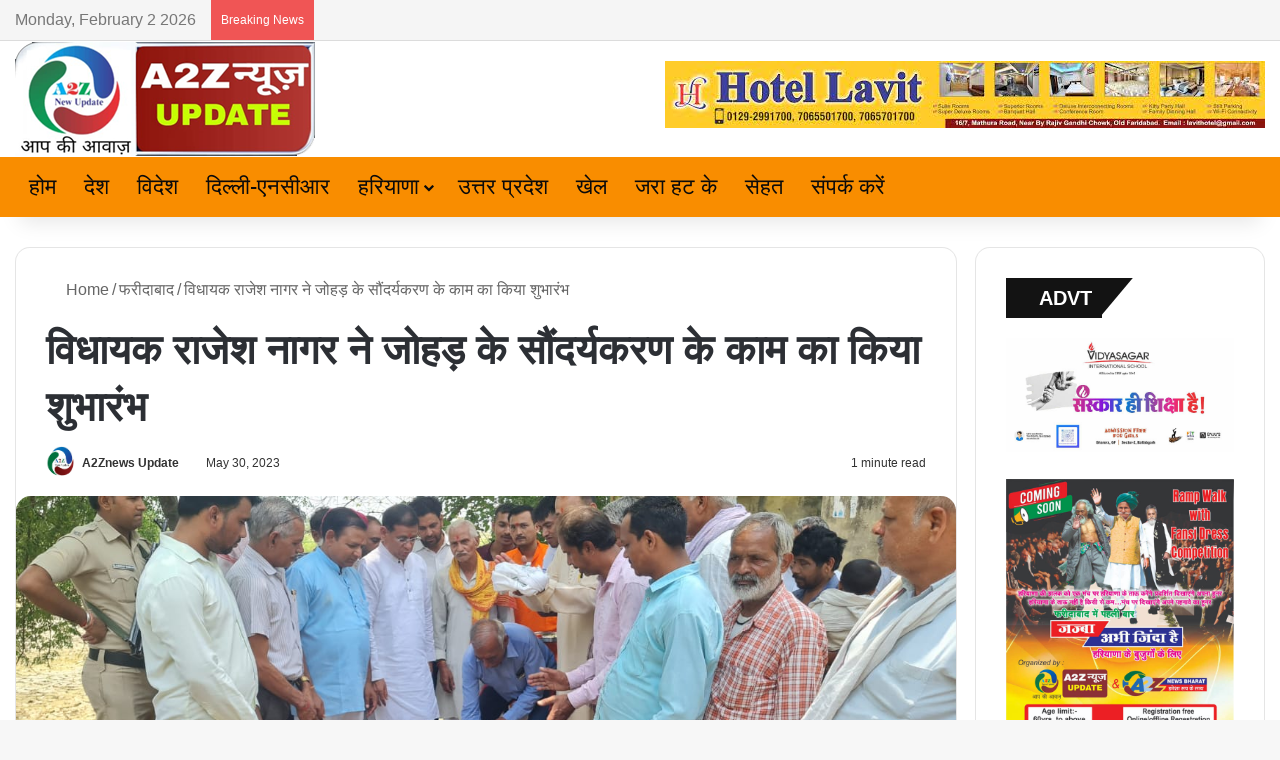

--- FILE ---
content_type: text/html; charset=UTF-8
request_url: https://www.a2znewsupdate.com/mla-rajesh-nagar-inaugurated-the-beautification-work-of-johar/
body_size: 27483
content:
<!DOCTYPE html><html lang="en-US" itemscope itemtype="https://schema.org/BlogPosting" data-skin="light"><head><script data-no-optimize="1">var litespeed_docref=sessionStorage.getItem("litespeed_docref");litespeed_docref&&(Object.defineProperty(document,"referrer",{get:function(){return litespeed_docref}}),sessionStorage.removeItem("litespeed_docref"));</script> <meta charset="UTF-8"/><link rel="profile" href="//gmpg.org/xfn/11"/><meta http-equiv='x-dns-prefetch-control' content='on'><link rel='dns-prefetch' href="//cdnjs.cloudflare.com/"/><link rel='dns-prefetch' href="//ajax.googleapis.com/"/><link rel='dns-prefetch' href="//fonts.googleapis.com/"/><link rel='dns-prefetch' href="//fonts.gstatic.com/"/><link rel='dns-prefetch' href="//s.gravatar.com/"/><link rel='dns-prefetch' href="//www.google-analytics.com/"/><link rel='preload' as='script' href="//ajax.googleapis.com/ajax/libs/webfont/1/webfont.js"><meta name='robots' content='index, follow, max-image-preview:large, max-snippet:-1, max-video-preview:-1'/><title>विधायक राजेश नागर ने जोहड़ के सौंदर्यकरण के काम का किया शुभारंभ - A2z News Update</title><link rel="canonical" href="https://www.a2znewsupdate.com/mla-rajesh-nagar-inaugurated-the-beautification-work-of-johar/"/><meta property="og:locale" content="en_US"/><meta property="og:type" content="article"/><meta property="og:title" content="विधायक राजेश नागर ने जोहड़ के सौंदर्यकरण के काम का किया शुभारंभ - A2z News Update"/><meta property="og:description" content="FARIDABAD  ; विधायक राजेश नागर ने आज रायपुर कलां गांव के जोहड़ के सौंदर्यकरण का कार्य शुरू करवाया। इस अवसर पर गांव के बुजुर्गों के हाथों नारियल फुड़वाया गया। इससे गांव के सौंदर्य में बढ़ोतरी होगी। वहीं जलभराव से भी लोगों को राहत मिलेगी। विधायक राजेश नागर ने बताया कि जोहड़ के सौंदर्यकरण के काम &hellip;"/><meta property="og:url" content="https://www.a2znewsupdate.com/mla-rajesh-nagar-inaugurated-the-beautification-work-of-johar/"/><meta property="og:site_name" content="A2z News Update"/><meta property="article:published_time" content="2023-05-30T09:03:47+00:00"/><meta property="article:modified_time" content="2023-05-30T09:03:48+00:00"/><meta property="og:image" content="https://www.a2znewsupdate.com/wp-content/uploads/2023/05/350511348_760993115483749_5008074127791316339_n.jpg"/><meta property="og:image:width" content="1280"/><meta property="og:image:height" content="576"/><meta property="og:image:type" content="image/jpeg"/><meta name="author" content="A2Znews Update"/><meta name="twitter:card" content="summary_large_image"/><meta name="twitter:label1" content="Written by"/><meta name="twitter:data1" content="A2Znews Update"/><meta name="twitter:label2" content="Est. reading time"/><meta name="twitter:data2" content="2 minutes"/> <script type="application/ld+json" class="yoast-schema-graph">{"@context":"https://schema.org","@graph":[{"@type":"WebPage","@id":"https://www.a2znewsupdate.com/mla-rajesh-nagar-inaugurated-the-beautification-work-of-johar/","url":"https://www.a2znewsupdate.com/mla-rajesh-nagar-inaugurated-the-beautification-work-of-johar/","name":"विधायक राजेश नागर ने जोहड़ के सौंदर्यकरण के काम का किया शुभारंभ - A2z News Update","isPartOf":{"@id":"https://www.a2znewsupdate.com/#website"},"primaryImageOfPage":{"@id":"https://www.a2znewsupdate.com/mla-rajesh-nagar-inaugurated-the-beautification-work-of-johar/#primaryimage"},"image":{"@id":"https://www.a2znewsupdate.com/mla-rajesh-nagar-inaugurated-the-beautification-work-of-johar/#primaryimage"},"thumbnailUrl":"https://www.a2znewsupdate.com/wp-content/uploads/2023/05/350511348_760993115483749_5008074127791316339_n.jpg","datePublished":"2023-05-30T09:03:47+00:00","dateModified":"2023-05-30T09:03:48+00:00","author":{"@id":"https://www.a2znewsupdate.com/#/schema/person/9523a72fb8545f46950181d675d83247"},"breadcrumb":{"@id":"https://www.a2znewsupdate.com/mla-rajesh-nagar-inaugurated-the-beautification-work-of-johar/#breadcrumb"},"inLanguage":"en-US","potentialAction":[{"@type":"ReadAction","target":["https://www.a2znewsupdate.com/mla-rajesh-nagar-inaugurated-the-beautification-work-of-johar/"]}]},{"@type":"ImageObject","inLanguage":"en-US","@id":"https://www.a2znewsupdate.com/mla-rajesh-nagar-inaugurated-the-beautification-work-of-johar/#primaryimage","url":"https://www.a2znewsupdate.com/wp-content/uploads/2023/05/350511348_760993115483749_5008074127791316339_n.jpg","contentUrl":"https://www.a2znewsupdate.com/wp-content/uploads/2023/05/350511348_760993115483749_5008074127791316339_n.jpg","width":1280,"height":576},{"@type":"BreadcrumbList","@id":"https://www.a2znewsupdate.com/mla-rajesh-nagar-inaugurated-the-beautification-work-of-johar/#breadcrumb","itemListElement":[{"@type":"ListItem","position":1,"name":"Home","item":"https://www.a2znewsupdate.com/"},{"@type":"ListItem","position":2,"name":"विधायक राजेश नागर ने जोहड़ के सौंदर्यकरण के काम का किया शुभारंभ"}]},{"@type":"WebSite","@id":"https://www.a2znewsupdate.com/#website","url":"https://www.a2znewsupdate.com/","name":"A2z News Update","description":"Haryana Today Latest News Web Portal","potentialAction":[{"@type":"SearchAction","target":{"@type":"EntryPoint","urlTemplate":"https://www.a2znewsupdate.com/?s={search_term_string}"},"query-input":{"@type":"PropertyValueSpecification","valueRequired":true,"valueName":"search_term_string"}}],"inLanguage":"en-US"},{"@type":"Person","@id":"https://www.a2znewsupdate.com/#/schema/person/9523a72fb8545f46950181d675d83247","name":"A2Znews Update","image":{"@type":"ImageObject","inLanguage":"en-US","@id":"https://www.a2znewsupdate.com/#/schema/person/image/","url":"https://www.a2znewsupdate.com/wp-content/litespeed/avatar/87db3fbb194bc3735bf5713e5551cbbe.jpg?ver=1769542325","contentUrl":"https://www.a2znewsupdate.com/wp-content/litespeed/avatar/87db3fbb194bc3735bf5713e5551cbbe.jpg?ver=1769542325","caption":"A2Znews Update"},"url":"https://www.a2znewsupdate.com/author/a2znewsu-2-2-2-2-2-2/"}]}</script> <link rel='dns-prefetch' href="//www.googletagmanager.com/"/><link rel='dns-prefetch' href="//fonts.googleapis.com/"/><link rel="alternate" type="application/rss+xml" title="A2z News Update &raquo; Feed" href="/feed/"/><style type="text/css">:root{ --tie-preset-gradient-1: linear-gradient(135deg, rgba(6, 147, 227, 1) 0%, rgb(155, 81, 224) 100%); --tie-preset-gradient-2: linear-gradient(135deg, rgb(122, 220, 180) 0%, rgb(0, 208, 130) 100%); --tie-preset-gradient-3: linear-gradient(135deg, rgba(252, 185, 0, 1) 0%, rgba(255, 105, 0, 1) 100%); --tie-preset-gradient-4: linear-gradient(135deg, rgba(255, 105, 0, 1) 0%, rgb(207, 46, 46) 100%); --tie-preset-gradient-5: linear-gradient(135deg, rgb(238, 238, 238) 0%, rgb(169, 184, 195) 100%); --tie-preset-gradient-6: linear-gradient(135deg, rgb(74, 234, 220) 0%, rgb(151, 120, 209) 20%, rgb(207, 42, 186) 40%, rgb(238, 44, 130) 60%, rgb(251, 105, 98) 80%, rgb(254, 248, 76) 100%); --tie-preset-gradient-7: linear-gradient(135deg, rgb(255, 206, 236) 0%, rgb(152, 150, 240) 100%); --tie-preset-gradient-8: linear-gradient(135deg, rgb(254, 205, 165) 0%, rgb(254, 45, 45) 50%, rgb(107, 0, 62) 100%); --tie-preset-gradient-9: linear-gradient(135deg, rgb(255, 203, 112) 0%, rgb(199, 81, 192) 50%, rgb(65, 88, 208) 100%); --tie-preset-gradient-10: linear-gradient(135deg, rgb(255, 245, 203) 0%, rgb(182, 227, 212) 50%, rgb(51, 167, 181) 100%); --tie-preset-gradient-11: linear-gradient(135deg, rgb(202, 248, 128) 0%, rgb(113, 206, 126) 100%); --tie-preset-gradient-12: linear-gradient(135deg, rgb(2, 3, 129) 0%, rgb(40, 116, 252) 100%); --tie-preset-gradient-13: linear-gradient(135deg, #4D34FA, #ad34fa); --tie-preset-gradient-14: linear-gradient(135deg, #0057FF, #31B5FF); --tie-preset-gradient-15: linear-gradient(135deg, #FF007A, #FF81BD); --tie-preset-gradient-16: linear-gradient(135deg, #14111E, #4B4462); --tie-preset-gradient-17: linear-gradient(135deg, #F32758, #FFC581); --main-nav-background: #FFFFFF; --main-nav-secondry-background: rgba(0,0,0,0.03); --main-nav-primary-color: #0088ff; --main-nav-contrast-primary-color: #FFFFFF; --main-nav-text-color: #2c2f34; --main-nav-secondry-text-color: rgba(0,0,0,0.5); --main-nav-main-border-color: rgba(0,0,0,0.1); --main-nav-secondry-border-color: rgba(0,0,0,0.08); }</style><link rel="alternate" title="oEmbed (JSON)" type="application/json+oembed" href="/wp-json/oembed/1.0/embed?url=https%3A%2F%2Fwww.a2znewsupdate.com%2Fmla-rajesh-nagar-inaugurated-the-beautification-work-of-johar%2F"/><link rel="alternate" title="oEmbed (XML)" type="text/xml+oembed" href="/wp-json/oembed/1.0/embed?url=https%3A%2F%2Fwww.a2znewsupdate.com%2Fmla-rajesh-nagar-inaugurated-the-beautification-work-of-johar%2F&#038;format=xml"/><meta name="viewport" content="width=device-width, initial-scale=1.0"/><style id='wp-img-auto-sizes-contain-inline-css' type='text/css'>img:is([sizes=auto i],[sizes^="auto," i]){contain-intrinsic-size:3000px 1500px} /*# sourceURL=wp-img-auto-sizes-contain-inline-css */</style><link data-optimized="2" rel="stylesheet" href="https://www.a2znewsupdate.com/wp-content/litespeed/css/9fea37f2e7354943924a4ec52bc19193.css?ver=e8e6c" /><style id='tie-css-print-inline-css' type='text/css'>.wf-active body{font-family: 'Noto Sans';}.wf-active .logo-text,.wf-active h1,.wf-active h2,.wf-active h3,.wf-active h4,.wf-active h5,.wf-active h6,.wf-active .the-subtitle{font-family: 'Mukta';}.wf-active #main-nav .main-menu > ul > li > a{font-family: 'Mukta';}.wf-active blockquote p{font-family: 'Mukta';}body{font-size: 16px;line-height: 1.5;}#top-nav .top-menu > ul > li > a{font-size: 22px;font-weight: 500;}#main-nav .main-menu > ul > li > a{font-size: 22px;font-weight: 500;}#main-nav .main-menu > ul ul li a{font-size: 22px;font-weight: 500;line-height: 1.5;}#mobile-menu li a{font-size: 20px;font-weight: 500;}#the-post .entry-content,#the-post .entry-content p{font-size: 18px;}#the-post .entry-content blockquote,#the-post .entry-content blockquote p{font-size: 20px;}#tie-wrapper .mag-box-title h3{font-size: 22px;}#tie-wrapper .copyright-text{font-size: 16px;font-weight: 500;line-height: 1;}.entry h5{font-size: 16px;}#tie-wrapper .widget-title .the-subtitle,#tie-wrapper #comments-title,#tie-wrapper .comment-reply-title,#tie-wrapper .woocommerce-tabs .panel h2,#tie-wrapper .related.products h2,#tie-wrapper #bbpress-forums #new-post > fieldset.bbp-form > legend,#tie-wrapper .entry-content .review-box-header{font-size: 20px;font-weight: 600;line-height: 2;}#tie-wrapper .mag-box.wide-post-box .posts-items>li:nth-child(n) .post-title,#tie-wrapper .mag-box.big-post-left-box li:first-child .post-title,#tie-wrapper .mag-box.big-post-top-box li:first-child .post-title,#tie-wrapper .mag-box.half-box li:first-child .post-title,#tie-wrapper .mag-box.big-posts-box .posts-items>li:nth-child(n) .post-title,#tie-wrapper .mag-box.mini-posts-box .posts-items>li:nth-child(n) .post-title,#tie-wrapper .mag-box.latest-poroducts-box .products .product h2{font-size: 26px;font-weight: 600;line-height: 1.5;}#tie-wrapper .mag-box.big-post-left-box li:not(:first-child) .post-title,#tie-wrapper .mag-box.big-post-top-box li:not(:first-child) .post-title,#tie-wrapper .mag-box.half-box li:not(:first-child) .post-title,#tie-wrapper .mag-box.big-thumb-left-box li:not(:first-child) .post-title,#tie-wrapper .mag-box.scrolling-box .slide .post-title,#tie-wrapper .mag-box.miscellaneous-box li:not(:first-child) .post-title{font-size: 18px;font-weight: 600;line-height: 1.5;}:root:root{--brand-color: #f98d00;--dark-brand-color: #c75b00;--bright-color: #FFFFFF;--base-color: #2c2f34;}#reading-position-indicator{box-shadow: 0 0 10px rgba( 249,141,0,0.7);}:root:root{--brand-color: #f98d00;--dark-brand-color: #c75b00;--bright-color: #FFFFFF;--base-color: #2c2f34;}#reading-position-indicator{box-shadow: 0 0 10px rgba( 249,141,0,0.7);}#header-notification-bar{background: var( --tie-preset-gradient-13 );}#header-notification-bar{--tie-buttons-color: #FFFFFF;--tie-buttons-border-color: #FFFFFF;--tie-buttons-hover-color: #e1e1e1;--tie-buttons-hover-text: #000000;}#header-notification-bar{--tie-buttons-text: #000000;}#top-nav,#top-nav .sub-menu,#top-nav .comp-sub-menu,#top-nav .ticker-content,#top-nav .ticker-swipe,.top-nav-boxed #top-nav .topbar-wrapper,.top-nav-dark .top-menu ul,#autocomplete-suggestions.search-in-top-nav{background-color : #f5f5f5;}#top-nav *,#autocomplete-suggestions.search-in-top-nav{border-color: rgba( #000000,0.08);}#top-nav .icon-basecloud-bg:after{color: #f5f5f5;}#top-nav a:not(:hover),#top-nav input,#top-nav #search-submit,#top-nav .fa-spinner,#top-nav .dropdown-social-icons li a span,#top-nav .components > li .social-link:not(:hover) span,#autocomplete-suggestions.search-in-top-nav a{color: #444444;}#top-nav input::-moz-placeholder{color: #444444;}#top-nav input:-moz-placeholder{color: #444444;}#top-nav input:-ms-input-placeholder{color: #444444;}#top-nav input::-webkit-input-placeholder{color: #444444;}#top-nav,.search-in-top-nav{--tie-buttons-color: #f98d00;--tie-buttons-border-color: #f98d00;--tie-buttons-text: #FFFFFF;--tie-buttons-hover-color: #db6f00;}#top-nav a:hover,#top-nav .menu li:hover > a,#top-nav .menu > .tie-current-menu > a,#top-nav .components > li:hover > a,#top-nav .components #search-submit:hover,#autocomplete-suggestions.search-in-top-nav .post-title a:hover{color: #f98d00;}#top-nav,#top-nav .comp-sub-menu,#top-nav .tie-weather-widget{color: #777777;}#autocomplete-suggestions.search-in-top-nav .post-meta,#autocomplete-suggestions.search-in-top-nav .post-meta a:not(:hover){color: rgba( 119,119,119,0.7 );}#top-nav .weather-icon .icon-cloud,#top-nav .weather-icon .icon-basecloud-bg,#top-nav .weather-icon .icon-cloud-behind{color: #777777 !important;}#main-nav,#main-nav .menu-sub-content,#main-nav .comp-sub-menu,#main-nav ul.cats-vertical li a.is-active,#main-nav ul.cats-vertical li a:hover,#autocomplete-suggestions.search-in-main-nav{background-color: #f98d00;}#main-nav{border-width: 0;}#theme-header #main-nav:not(.fixed-nav){bottom: 0;}#main-nav .icon-basecloud-bg:after{color: #f98d00;}#autocomplete-suggestions.search-in-main-nav{border-color: rgba(255,255,255,0.07);}.main-nav-boxed #main-nav .main-menu-wrapper{border-width: 0;}#main-nav a:not(:hover),#main-nav a.social-link:not(:hover) span,#main-nav .dropdown-social-icons li a span,#autocomplete-suggestions.search-in-main-nav a{color: #0a0a0a;}#theme-header:not(.main-nav-boxed) #main-nav,.main-nav-boxed .main-menu-wrapper{border-right: 0 none !important;border-left : 0 none !important;border-top : 0 none !important;}#theme-header:not(.main-nav-boxed) #main-nav,.main-nav-boxed .main-menu-wrapper{border-right: 0 none !important;border-left : 0 none !important;border-bottom : 0 none !important;}.main-nav,.search-in-main-nav{--main-nav-primary-color: #58595e;--tie-buttons-color: #58595e;--tie-buttons-border-color: #58595e;--tie-buttons-text: #FFFFFF;--tie-buttons-hover-color: #3a3b40;}#main-nav .mega-links-head:after,#main-nav .cats-horizontal a.is-active,#main-nav .cats-horizontal a:hover,#main-nav .spinner > div{background-color: #58595e;}#main-nav .menu ul li:hover > a,#main-nav .menu ul li.current-menu-item:not(.mega-link-column) > a,#main-nav .components a:hover,#main-nav .components > li:hover > a,#main-nav #search-submit:hover,#main-nav .cats-vertical a.is-active,#main-nav .cats-vertical a:hover,#main-nav .mega-menu .post-meta a:hover,#main-nav .mega-menu .post-box-title a:hover,#autocomplete-suggestions.search-in-main-nav a:hover,#main-nav .spinner-circle:after{color: #58595e;}#main-nav .menu > li.tie-current-menu > a,#main-nav .menu > li:hover > a,.theme-header #main-nav .mega-menu .cats-horizontal a.is-active,.theme-header #main-nav .mega-menu .cats-horizontal a:hover{color: #FFFFFF;}#main-nav .menu > li.tie-current-menu > a:before,#main-nav .menu > li:hover > a:before{border-top-color: #FFFFFF;}#main-nav,#main-nav input,#main-nav #search-submit,#main-nav .fa-spinner,#main-nav .comp-sub-menu,#main-nav .tie-weather-widget{color: #f6f6f6;}#main-nav input::-moz-placeholder{color: #f6f6f6;}#main-nav input:-moz-placeholder{color: #f6f6f6;}#main-nav input:-ms-input-placeholder{color: #f6f6f6;}#main-nav input::-webkit-input-placeholder{color: #f6f6f6;}#main-nav .mega-menu .post-meta,#main-nav .mega-menu .post-meta a,#autocomplete-suggestions.search-in-main-nav .post-meta{color: rgba(246,246,246,0.6);}#main-nav .weather-icon .icon-cloud,#main-nav .weather-icon .icon-basecloud-bg,#main-nav .weather-icon .icon-cloud-behind{color: #f6f6f6 !important;}#footer{background-color: #f6f6f6;}#site-info{background-color: #f98d00;}#footer .posts-list-counter .posts-list-items li.widget-post-list:before{border-color: #f6f6f6;}#footer .timeline-widget a .date:before{border-color: rgba(246,246,246,0.8);}#footer .footer-boxed-widget-area,#footer textarea,#footer input:not([type=submit]),#footer select,#footer code,#footer kbd,#footer pre,#footer samp,#footer .show-more-button,#footer .slider-links .tie-slider-nav span,#footer #wp-calendar,#footer #wp-calendar tbody td,#footer #wp-calendar thead th,#footer .widget.buddypress .item-options a{border-color: rgba(0,0,0,0.1);}#footer .social-statistics-widget .white-bg li.social-icons-item a,#footer .widget_tag_cloud .tagcloud a,#footer .latest-tweets-widget .slider-links .tie-slider-nav span,#footer .widget_layered_nav_filters a{border-color: rgba(0,0,0,0.1);}#footer .social-statistics-widget .white-bg li:before{background: rgba(0,0,0,0.1);}.site-footer #wp-calendar tbody td{background: rgba(0,0,0,0.02);}#footer .white-bg .social-icons-item a span.followers span,#footer .circle-three-cols .social-icons-item a .followers-num,#footer .circle-three-cols .social-icons-item a .followers-name{color: rgba(0,0,0,0.8);}#footer .timeline-widget ul:before,#footer .timeline-widget a:not(:hover) .date:before{background-color: #d8d8d8;}#footer .widget-title,#footer .widget-title a:not(:hover){color: #000000;}#footer,#footer textarea,#footer input:not([type='submit']),#footer select,#footer #wp-calendar tbody,#footer .tie-slider-nav li span:not(:hover),#footer .widget_categories li a:before,#footer .widget_product_categories li a:before,#footer .widget_layered_nav li a:before,#footer .widget_archive li a:before,#footer .widget_nav_menu li a:before,#footer .widget_meta li a:before,#footer .widget_pages li a:before,#footer .widget_recent_entries li a:before,#footer .widget_display_forums li a:before,#footer .widget_display_views li a:before,#footer .widget_rss li a:before,#footer .widget_display_stats dt:before,#footer .subscribe-widget-content h3,#footer .about-author .social-icons a:not(:hover) span{color: #666666;}#footer post-widget-body .meta-item,#footer .post-meta,#footer .stream-title,#footer.dark-skin .timeline-widget .date,#footer .wp-caption .wp-caption-text,#footer .rss-date{color: rgba(102,102,102,0.7);}#footer input::-moz-placeholder{color: #666666;}#footer input:-moz-placeholder{color: #666666;}#footer input:-ms-input-placeholder{color: #666666;}#footer input::-webkit-input-placeholder{color: #666666;}.site-footer.dark-skin a:not(:hover){color: #555555;}#site-info,#site-info ul.social-icons li a:not(:hover) span{color: #0a0a0a;}#footer .site-info a:not(:hover){color: #0a0a0a;}#footer .site-info a:hover{color: #34495e;}a#go-to-top{background-color: #34495e;}@media (min-width: 1200px){.container{width: auto;}}@media (min-width: 992px){.container,.boxed-layout #tie-wrapper,.boxed-layout .fixed-nav,.wide-next-prev-slider-wrapper .slider-main-container{max-width: 100%;}.boxed-layout .container{max-width: 100%;}}@media (min-width: 992px){.sidebar{width: 25%;}.main-content{width: 75%;}}@media (max-width: 991px){.side-aside.normal-side{background: #f98d00;background: -webkit-linear-gradient(135deg,#f1c40f,#f98d00 );background: -moz-linear-gradient(135deg,#f1c40f,#f98d00 );background: -o-linear-gradient(135deg,#f1c40f,#f98d00 );background: linear-gradient(135deg,#f98d00,#f1c40f );}}.side-aside #mobile-menu li a,.side-aside #mobile-menu .mobile-arrows,.side-aside #mobile-search .search-field{color: #0a0a0a;}#mobile-search .search-field::-moz-placeholder {color: #0a0a0a;}#mobile-search .search-field:-moz-placeholder {color: #0a0a0a;}#mobile-search .search-field:-ms-input-placeholder {color: #0a0a0a;}#mobile-search .search-field::-webkit-input-placeholder {color: #0a0a0a;}@media (max-width: 991px){.tie-btn-close span{color: #0a0a0a;}}@media (max-width: 991px){#theme-header.has-normal-width-logo #logo img {width:399px !important;max-width:100% !important;height: auto !important;max-height: 200px !important;}}body .mag-box .breaking,body .social-icons-widget .social-icons-item .social-link,body .widget_product_tag_cloud a,body .widget_tag_cloud a,body .post-tags a,body .widget_layered_nav_filters a,body .post-bottom-meta-title,body .post-bottom-meta a,body .post-cat,body .show-more-button,body #instagram-link.is-expanded .follow-button,body .cat-counter a + span,body .mag-box-options .slider-arrow-nav a,body .main-menu .cats-horizontal li a,body #instagram-link.is-compact,body .pages-numbers a,body .pages-nav-item,body .bp-pagination-links .page-numbers,body .fullwidth-area .widget_tag_cloud .tagcloud a,body ul.breaking-news-nav li.jnt-prev,body ul.breaking-news-nav li.jnt-next,body #tie-popup-search-mobile table.gsc-search-box{border-radius: 35px;}body .mag-box ul.breaking-news-nav li{border: 0 !important;}body #instagram-link.is-compact{padding-right: 40px;padding-left: 40px;}body .post-bottom-meta-title,body .post-bottom-meta a,body .more-link{padding-right: 15px;padding-left: 15px;}body #masonry-grid .container-wrapper .post-thumb img{border-radius: 0px;}body .video-thumbnail,body .review-item,body .review-summary,body .user-rate-wrap,body textarea,body input,body select{border-radius: 5px;}body .post-content-slideshow,body #tie-read-next,body .prev-next-post-nav .post-thumb,body .post-thumb img,body .container-wrapper,body .tie-popup-container .container-wrapper,body .widget,body .tie-grid-slider .grid-item,body .slider-vertical-navigation .slide,body .boxed-slider:not(.tie-grid-slider) .slide,body .buddypress-wrap .activity-list .load-more a,body .buddypress-wrap .activity-list .load-newest a,body .woocommerce .products .product .product-img img,body .woocommerce .products .product .product-img,body .woocommerce .woocommerce-tabs,body .woocommerce div.product .related.products,body .woocommerce div.product .up-sells.products,body .woocommerce .cart_totals,.woocommerce .cross-sells,body .big-thumb-left-box-inner,body .miscellaneous-box .posts-items li:first-child,body .single-big-img,body .masonry-with-spaces .container-wrapper .slide,body .news-gallery-items li .post-thumb,body .scroll-2-box .slide,.magazine1.archive:not(.bbpress) .entry-header-outer,.magazine1.search .entry-header-outer,.magazine1.archive:not(.bbpress) .mag-box .container-wrapper,.magazine1.search .mag-box .container-wrapper,body.magazine1 .entry-header-outer + .mag-box,body .digital-rating-static,body .entry q,body .entry blockquote,body #instagram-link.is-expanded,body.single-post .featured-area,body.post-layout-8 #content,body .footer-boxed-widget-area,body .tie-video-main-slider,body .post-thumb-overlay,body .widget_media_image img,body .stream-item-mag img,body .media-page-layout .post-element{border-radius: 15px;}#subcategories-section .container-wrapper{border-radius: 15px !important;margin-top: 15px !important;border-top-width: 1px !important;}@media (max-width: 767px) {.tie-video-main-slider iframe{border-top-right-radius: 15px;border-top-left-radius: 15px;}}.magazine1.archive:not(.bbpress) .mag-box .container-wrapper,.magazine1.search .mag-box .container-wrapper{margin-top: 15px;border-top-width: 1px;}body .section-wrapper:not(.container-full) .wide-slider-wrapper .slider-main-container,body .section-wrapper:not(.container-full) .wide-slider-three-slids-wrapper{border-radius: 15px;overflow: hidden;}body .wide-slider-nav-wrapper,body .share-buttons-bottom,body .first-post-gradient li:first-child .post-thumb:after,body .scroll-2-box .post-thumb:after{border-bottom-left-radius: 15px;border-bottom-right-radius: 15px;}body .main-menu .menu-sub-content,body .comp-sub-menu{border-bottom-left-radius: 10px;border-bottom-right-radius: 10px;}body.single-post .featured-area{overflow: hidden;}body #check-also-box.check-also-left{border-top-right-radius: 15px;border-bottom-right-radius: 15px;}body #check-also-box.check-also-right{border-top-left-radius: 15px;border-bottom-left-radius: 15px;}body .mag-box .breaking-news-nav li:last-child{border-top-right-radius: 35px;border-bottom-right-radius: 35px;}body .mag-box .breaking-title:before{border-top-left-radius: 35px;border-bottom-left-radius: 35px;}body .tabs li:last-child a,body .full-overlay-title li:not(.no-post-thumb) .block-title-overlay{border-top-right-radius: 15px;}body .center-overlay-title li:not(.no-post-thumb) .block-title-overlay,body .tabs li:first-child a{border-top-left-radius: 15px;} /*# sourceURL=tie-css-print-inline-css */</style> <script type="litespeed/javascript" data-src="https://www.a2znewsupdate.com/wp-includes/js/jquery/jquery.min.js" id="jquery-core-js"></script> <script type="litespeed/javascript" data-src="https://www.a2znewsupdate.com/wp-content/plugins/channel/packages/youtube-video-player/js/youtube-video-player.jquery.min.js" id="ytp-script-js"></script> <script type="litespeed/javascript" data-src="https://www.googletagmanager.com/gtag/js?id=G-KLH9SMYYRX" id="google_gtagjs-js"></script> <script id="google_gtagjs-js-after" type="litespeed/javascript">window.dataLayer=window.dataLayer||[];function gtag(){dataLayer.push(arguments)}
gtag("set","linker",{"domains":["www.a2znewsupdate.com"]});gtag("js",new Date());gtag("set","developer_id.dZTNiMT",!0);gtag("config","G-KLH9SMYYRX")</script> <link rel="image_src" href="/wp-content/uploads/2023/05/350511348_760993115483749_5008074127791316339_n.jpg"><meta name="msapplication-TileImage" content="https://www.a2znewsupdate.com/wp-content/uploads/2023/05/350511348_760993115483749_5008074127791316339_n.jpg"><meta property="og:image" content="https://www.a2znewsupdate.com/wp-content/uploads/2023/05/350511348_760993115483749_5008074127791316339_n.jpg"><meta property="og:image:secure_url" content="https://www.a2znewsupdate.com/wp-content/uploads/2023/05/350511348_760993115483749_5008074127791316339_n.jpg"><meta property="og:image:width" content="1280"><meta property="og:image:height" content="576"><meta property="og:image:alt" content="350511348_760993115483749_5008074127791316339_n"><meta property="og:image:type" content="image/jpeg"><meta property="og:description" content="FARIDABAD  ; विधायक राजेश नागर ने आज रायपुर कलां गांव के जोहड़ के सौंदर्यकरण का कार्य शुरू करवाया। इस अवसर पर गांव के बुजुर्गों के हाथों नारियल फुड़वाया गया। इससे गांव के सौंदर्य में बढ़ोतरी होगी। वहीं जलभराव से भी लोगों को राहत मिलेगी। विधायक राजेश नागर ने बताया कि जोहड़ के सौंदर्यकरण के काम..."><meta property="og:type" content="article"><meta property="og:locale" content="en_US"><meta property="og:site_name" content="A2z News Update"><meta property="og:title" content="विधायक राजेश नागर ने जोहड़ के सौंदर्यकरण के काम का किया शुभारंभ"><meta property="og:url" content="https://www.a2znewsupdate.com/mla-rajesh-nagar-inaugurated-the-beautification-work-of-johar/"><meta property="og:updated_time" content="2023-05-30T14:33:48+05:30"><meta property="article:tag" content="a2znewsupdate"><meta property="article:tag" content="MLA Rajesh Nagar inaugurated the beautification work of Johar"><meta property="article:published_time" content="2023-05-30T09:03:47+00:00"><meta property="article:modified_time" content="2023-05-30T09:03:48+00:00"><meta property="article:section" content="फरीदाबाद"><meta property="article:author:first_name" content="A2Znews"><meta property="article:author:last_name" content="Update"><meta property="article:author:username" content="A2Znews Update"><meta property="twitter:partner" content="ogwp"><meta property="twitter:card" content="summary_large_image"><meta property="twitter:image" content="https://www.a2znewsupdate.com/wp-content/uploads/2023/05/350511348_760993115483749_5008074127791316339_n.jpg"><meta property="twitter:image:alt" content="350511348_760993115483749_5008074127791316339_n"><meta property="twitter:title" content="विधायक राजेश नागर ने जोहड़ के सौंदर्यकरण के काम का किया शुभारंभ"><meta property="twitter:description" content="FARIDABAD  ; विधायक राजेश नागर ने आज रायपुर कलां गांव के जोहड़ के सौंदर्यकरण का कार्य शुरू करवाया। इस अवसर पर गांव के बुजुर्गों के हाथों नारियल फुड़वाया गया। इससे गांव के सौंदर्य में बढ़ोतरी होगी।..."><meta property="twitter:url" content="https://www.a2znewsupdate.com/mla-rajesh-nagar-inaugurated-the-beautification-work-of-johar/"><meta property="twitter:label1" content="Reading time"><meta property="twitter:data1" content="2 minutes"><meta itemprop="image" content="https://www.a2znewsupdate.com/wp-content/uploads/2023/05/350511348_760993115483749_5008074127791316339_n.jpg"><meta itemprop="name" content="विधायक राजेश नागर ने जोहड़ के सौंदर्यकरण के काम का किया शुभारंभ"><meta itemprop="description" content="FARIDABAD  ; विधायक राजेश नागर ने आज रायपुर कलां गांव के जोहड़ के सौंदर्यकरण का कार्य शुरू करवाया। इस अवसर पर गांव के बुजुर्गों के हाथों नारियल फुड़वाया गया। इससे गांव के सौंदर्य में बढ़ोतरी होगी। वहीं जलभराव से भी लोगों को राहत मिलेगी। विधायक राजेश नागर ने बताया कि जोहड़ के सौंदर्यकरण के काम..."><meta itemprop="datePublished" content="2023-05-30"><meta itemprop="dateModified" content="2023-05-30T09:03:48+00:00"><meta property="profile:first_name" content="A2Znews"><meta property="profile:last_name" content="Update"><meta property="profile:username" content="A2Znews Update"><link rel="https://api.w.org/" href="/wp-json/"/><link rel="alternate" title="JSON" type="application/json" href="/wp-json/wp/v2/posts/2649"/><link rel="EditURI" type="application/rsd+xml" title="RSD" href="/xmlrpc.php?rsd"/><meta name="generator" content="WordPress 6.9"/><link rel='shortlink' href="/?p=2649"/><meta name="generator" content="Site Kit by Google 1.168.0"/><meta http-equiv="X-UA-Compatible" content="IE=edge"><link rel="icon" href="/wp-content/uploads/2025/03/cropped-profile-logo-32x32.jpg" sizes="32x32"/><link rel="icon" href="/wp-content/uploads/2025/03/cropped-profile-logo-192x192.jpg" sizes="192x192"/><link rel="apple-touch-icon" href="/wp-content/uploads/2025/03/cropped-profile-logo-180x180.jpg"/><meta name="msapplication-TileImage" content="https://www.a2znewsupdate.com/wp-content/uploads/2025/03/cropped-profile-logo-270x270.jpg"/><style id='wp-block-archives-inline-css' type='text/css'>.wp-block-archives{box-sizing:border-box}.wp-block-archives-dropdown label{display:block} /*# sourceURL=https://www.a2znewsupdate.com/wp-includes/blocks/archives/style.min.css */</style><style id='wp-block-categories-inline-css' type='text/css'>.wp-block-categories{box-sizing:border-box}.wp-block-categories.alignleft{margin-right:2em}.wp-block-categories.alignright{margin-left:2em}.wp-block-categories.wp-block-categories-dropdown.aligncenter{text-align:center}.wp-block-categories .wp-block-categories__label{display:block;width:100%} /*# sourceURL=https://www.a2znewsupdate.com/wp-includes/blocks/categories/style.min.css */</style><style id='wp-block-heading-inline-css' type='text/css'>h1:where(.wp-block-heading).has-background,h2:where(.wp-block-heading).has-background,h3:where(.wp-block-heading).has-background,h4:where(.wp-block-heading).has-background,h5:where(.wp-block-heading).has-background,h6:where(.wp-block-heading).has-background{padding:1.25em 2.375em}h1.has-text-align-left[style*=writing-mode]:where([style*=vertical-lr]),h1.has-text-align-right[style*=writing-mode]:where([style*=vertical-rl]),h2.has-text-align-left[style*=writing-mode]:where([style*=vertical-lr]),h2.has-text-align-right[style*=writing-mode]:where([style*=vertical-rl]),h3.has-text-align-left[style*=writing-mode]:where([style*=vertical-lr]),h3.has-text-align-right[style*=writing-mode]:where([style*=vertical-rl]),h4.has-text-align-left[style*=writing-mode]:where([style*=vertical-lr]),h4.has-text-align-right[style*=writing-mode]:where([style*=vertical-rl]),h5.has-text-align-left[style*=writing-mode]:where([style*=vertical-lr]),h5.has-text-align-right[style*=writing-mode]:where([style*=vertical-rl]),h6.has-text-align-left[style*=writing-mode]:where([style*=vertical-lr]),h6.has-text-align-right[style*=writing-mode]:where([style*=vertical-rl]){rotate:180deg} /*# sourceURL=https://www.a2znewsupdate.com/wp-includes/blocks/heading/style.min.css */</style><style id='wp-block-latest-comments-inline-css' type='text/css'>ol.wp-block-latest-comments{box-sizing:border-box;margin-left:0}:where(.wp-block-latest-comments:not([style*=line-height] .wp-block-latest-comments__comment)){line-height:1.1}:where(.wp-block-latest-comments:not([style*=line-height] .wp-block-latest-comments__comment-excerpt p)){line-height:1.8}.has-dates :where(.wp-block-latest-comments:not([style*=line-height])),.has-excerpts :where(.wp-block-latest-comments:not([style*=line-height])){line-height:1.5}.wp-block-latest-comments .wp-block-latest-comments{padding-left:0}.wp-block-latest-comments__comment{list-style:none;margin-bottom:1em}.has-avatars .wp-block-latest-comments__comment{list-style:none;min-height:2.25em}.has-avatars .wp-block-latest-comments__comment .wp-block-latest-comments__comment-excerpt,.has-avatars .wp-block-latest-comments__comment .wp-block-latest-comments__comment-meta{margin-left:3.25em}.wp-block-latest-comments__comment-excerpt p{font-size:.875em;margin:.36em 0 1.4em}.wp-block-latest-comments__comment-date{display:block;font-size:.75em}.wp-block-latest-comments .avatar,.wp-block-latest-comments__comment-avatar{border-radius:1.5em;display:block;float:left;height:2.5em;margin-right:.75em;width:2.5em}.wp-block-latest-comments[class*=-font-size] a,.wp-block-latest-comments[style*=font-size] a{font-size:inherit} /*# sourceURL=https://www.a2znewsupdate.com/wp-includes/blocks/latest-comments/style.min.css */</style><style id='wp-block-latest-posts-inline-css' type='text/css'>.wp-block-latest-posts{box-sizing:border-box}.wp-block-latest-posts.alignleft{margin-right:2em}.wp-block-latest-posts.alignright{margin-left:2em}.wp-block-latest-posts.wp-block-latest-posts__list{list-style:none}.wp-block-latest-posts.wp-block-latest-posts__list li{clear:both;overflow-wrap:break-word}.wp-block-latest-posts.is-grid{display:flex;flex-wrap:wrap}.wp-block-latest-posts.is-grid li{margin:0 1.25em 1.25em 0;width:100%}@media (min-width:600px){.wp-block-latest-posts.columns-2 li{width:calc(50% - .625em)}.wp-block-latest-posts.columns-2 li:nth-child(2n){margin-right:0}.wp-block-latest-posts.columns-3 li{width:calc(33.33333% - .83333em)}.wp-block-latest-posts.columns-3 li:nth-child(3n){margin-right:0}.wp-block-latest-posts.columns-4 li{width:calc(25% - .9375em)}.wp-block-latest-posts.columns-4 li:nth-child(4n){margin-right:0}.wp-block-latest-posts.columns-5 li{width:calc(20% - 1em)}.wp-block-latest-posts.columns-5 li:nth-child(5n){margin-right:0}.wp-block-latest-posts.columns-6 li{width:calc(16.66667% - 1.04167em)}.wp-block-latest-posts.columns-6 li:nth-child(6n){margin-right:0}}:root :where(.wp-block-latest-posts.is-grid){padding:0}:root :where(.wp-block-latest-posts.wp-block-latest-posts__list){padding-left:0}.wp-block-latest-posts__post-author,.wp-block-latest-posts__post-date{display:block;font-size:.8125em}.wp-block-latest-posts__post-excerpt,.wp-block-latest-posts__post-full-content{margin-bottom:1em;margin-top:.5em}.wp-block-latest-posts__featured-image a{display:inline-block}.wp-block-latest-posts__featured-image img{height:auto;max-width:100%;width:auto}.wp-block-latest-posts__featured-image.alignleft{float:left;margin-right:1em}.wp-block-latest-posts__featured-image.alignright{float:right;margin-left:1em}.wp-block-latest-posts__featured-image.aligncenter{margin-bottom:1em;text-align:center} /*# sourceURL=https://www.a2znewsupdate.com/wp-includes/blocks/latest-posts/style.min.css */</style><style id='wp-block-search-inline-css' type='text/css'>.wp-block-search__button{margin-left:10px;word-break:normal}.wp-block-search__button.has-icon{line-height:0}.wp-block-search__button svg{height:1.25em;min-height:24px;min-width:24px;width:1.25em;fill:currentColor;vertical-align:text-bottom}:where(.wp-block-search__button){border:1px solid #ccc;padding:6px 10px}.wp-block-search__inside-wrapper{display:flex;flex:auto;flex-wrap:nowrap;max-width:100%}.wp-block-search__label{width:100%}.wp-block-search.wp-block-search__button-only .wp-block-search__button{box-sizing:border-box;display:flex;flex-shrink:0;justify-content:center;margin-left:0;max-width:100%}.wp-block-search.wp-block-search__button-only .wp-block-search__inside-wrapper{min-width:0!important;transition-property:width}.wp-block-search.wp-block-search__button-only .wp-block-search__input{flex-basis:100%;transition-duration:.3s}.wp-block-search.wp-block-search__button-only.wp-block-search__searchfield-hidden,.wp-block-search.wp-block-search__button-only.wp-block-search__searchfield-hidden .wp-block-search__inside-wrapper{overflow:hidden}.wp-block-search.wp-block-search__button-only.wp-block-search__searchfield-hidden .wp-block-search__input{border-left-width:0!important;border-right-width:0!important;flex-basis:0;flex-grow:0;margin:0;min-width:0!important;padding-left:0!important;padding-right:0!important;width:0!important}:where(.wp-block-search__input){appearance:none;border:1px solid #949494;flex-grow:1;font-family:inherit;font-size:inherit;font-style:inherit;font-weight:inherit;letter-spacing:inherit;line-height:inherit;margin-left:0;margin-right:0;min-width:3rem;padding:8px;text-decoration:unset!important;text-transform:inherit}:where(.wp-block-search__button-inside .wp-block-search__inside-wrapper){background-color:#fff;border:1px solid #949494;box-sizing:border-box;padding:4px}:where(.wp-block-search__button-inside .wp-block-search__inside-wrapper) .wp-block-search__input{border:none;border-radius:0;padding:0 4px}:where(.wp-block-search__button-inside .wp-block-search__inside-wrapper) .wp-block-search__input:focus{outline:none}:where(.wp-block-search__button-inside .wp-block-search__inside-wrapper) :where(.wp-block-search__button){padding:4px 8px}.wp-block-search.aligncenter .wp-block-search__inside-wrapper{margin:auto}.wp-block[data-align=right] .wp-block-search.wp-block-search__button-only .wp-block-search__inside-wrapper{float:right} /*# sourceURL=https://www.a2znewsupdate.com/wp-includes/blocks/search/style.min.css */</style><style id='wp-block-search-theme-inline-css' type='text/css'>.wp-block-search .wp-block-search__label{font-weight:700}.wp-block-search__button{border:1px solid #ccc;padding:.375em .625em} /*# sourceURL=https://www.a2znewsupdate.com/wp-includes/blocks/search/theme.min.css */</style><style id='wp-block-group-inline-css' type='text/css'>.wp-block-group{box-sizing:border-box}:where(.wp-block-group.wp-block-group-is-layout-constrained){position:relative} /*# sourceURL=https://www.a2znewsupdate.com/wp-includes/blocks/group/style.min.css */</style><style id='wp-block-group-theme-inline-css' type='text/css'>:where(.wp-block-group.has-background){padding:1.25em 2.375em} /*# sourceURL=https://www.a2znewsupdate.com/wp-includes/blocks/group/theme.min.css */</style></head><body id="tie-body" class="wp-singular post-template-default single single-post postid-2649 single-format-standard wp-theme-CSG tie-no-js is-percent-width wrapper-has-shadow block-head-4 block-head-6 magazine3 magazine1 is-thumb-overlay-disabled is-desktop is-header-layout-3 has-header-ad sidebar-right has-sidebar post-layout-1 narrow-title-narrow-media is-standard-format has-mobile-share"><div class="background-overlay"><div id="tie-container" class="site tie-container"><div id="tie-wrapper"><header id="theme-header" class="theme-header header-layout-3 main-nav-light main-nav-default-light main-nav-below has-stream-item top-nav-active top-nav-light top-nav-default-light top-nav-above has-shadow is-stretch-header has-normal-width-logo mobile-header-default"><nav id="top-nav" class="has-date-breaking-components top-nav header-nav has-breaking-news" aria-label="Secondary Navigation"><div class="container"><div class="topbar-wrapper"><div class="topbar-today-date"> Monday, February 2 2026</div><div class="tie-alignleft"><div class="breaking controls-is-active"> <span class="breaking-title"> <span class="tie-icon-bolt breaking-icon" aria-hidden="true"></span> <span class="breaking-title-text">Breaking News</span> </span><ul id="breaking-news-in-header" class="breaking-news" data-type="reveal" data-arrows="true"><li class="news-item"> <a href="/indian-orthopedic-surgeon-creates-history-by-performing-successful-staged-bilateral-hip-surgery-on-a-101-year-old-woman-at-the-prestigious-park-hospital-in-faridabad/">भारतीय हड्डी रोग विशेषज्ञ ने फरीदाबाद के प्रतिष्ठित पार्क अस्पताल में 101 वर्षीय महिला की सफल &#8216;स्टेजेड बायलेटरल हिप सर्जरी&#8217; कर रचा इतिहास</a></li><li class="news-item"> <a href="/the-number-of-senior-citizens-in-india-is-expected-to-reach-230-million-by-2036-manav-rachna-university-and-daksh-foundation-have-launched-a-policy-driven-and-income/">भारत में 2036 तक वरिष्ठ नागरिकों की संख्या 230 मिलियन तक पहुँचने की संभावना, मानव रचना विश्वविद्यालय और दक्ष फाउंडेशन ने नीति-संचालित और आयु-मैत्रीपूर्ण शासन के लिए वरिष्ठ नागरिक कल्याण पर राष्ट्रीय सम्मेलन आयोजित किया</a></li><li class="news-item"> <a href="/rajesh-nagar-is-an-important-role-of-youth-having-technical-ability-in-building-a-developed-india/">विकसित भारत निर्माण में तकनीकी योग्यता रखने वाले युवाओं का अहम किरदार : राजेश नागर </a></li><li class="news-item"> <a href="/ed-investigation-is-unfortunate-if-notice-had-been-given-then-we-would-have-replied-to-their-office-vijay-pratap/">ईडी की जांच दुर्भाग्यपूर्ण,नोटिस दिया होता तो हम ही जवाब उनके ऑफिस दे देते : विजय प्रताप</a></li><li class="news-item"> <a href="/nidhi-agarwal-and-bigg-boss-19-fame-neelam-giri-chosen-electronics-marts-bumper-draw-winner-of-rs-50-lakh/">निधि अग्रवाल और बिग बॉस 19 फेम नीलम गिरी ने चुना इलेक्ट्रॉनिक्स मार्ट का 50 लाख का बम्पर ड्रॉ विजेता</a></li><li class="news-item"> <a href="/congress-strongly-protested-against-the-changes-in-mnrega-and-warned-the-bjp-government-by-observing-a-one-day-fast/">मनरेगा में बदलाव के खिलाफ कांग्रेस का जोरदार प्रदर्शन, एक दिवसीय उपवास रखकर भाजपा सरकार को चेतावनी</a></li><li class="news-item"> <a href="/18-lanes-will-be-built-in-garhwali-colony-and-bhagat-singh-colony-at-a-cost-of-rs-60-lakh-tiparchand-sharma/">60 लाख रुपए की लागत से गढ़वाली कॉलोनी और भगत सिंह कालोनी में बनेगी 18 गलियां : टिपरचंद शर्मा</a></li><li class="news-item"> <a href="/grand-welcome-for-sanjay-dutt-in-kathmandu-special-worship-at-pashupatinath-temple-with-rahul-mitra/">काठमांडू में संजय दत्त का भव्य स्वागत, राहुल मित्रा के साथ पशुपतिनाथ मंदिर में की विशेष पूजा</a></li><li class="news-item"> <a href="/minister-rajesh-nagar-heard-the-electricity-related-complaint-in-the-open-court-and-ensured-action-by-the-officials-on-the-spot/">खुले दरबार में मंत्री राजेश नागर ने बिजली संबंधित शिकायत सुनी, मौके पर ही सुनिश्चित किया अधिकारियों द्वारा एक्शन</a></li><li class="news-item"> <a href="/rajasthan-society-is-a-vibrant-symbol-of-hard-work-self-respect-and-culture-vipul-goyal/">राजस्थान समाज परिश्रम, स्वाभिमान और संस्कृति का जीवंत प्रतीक : विपुल गोयल</a></li></ul></div></div><div class="tie-alignright"><ul class="components"><li class=" popup-login-icon menu-item custom-menu-link"> <a href="#" class="lgoin-btn tie-popup-trigger"> <span class="tie-icon-author" aria-hidden="true"></span> <span class="screen-reader-text">Log In</span> </a></li><li class="random-post-icon menu-item custom-menu-link"> <a href="?random-post=1" class="random-post" title="Random Article" rel="nofollow"> <span class="tie-icon-random" aria-hidden="true"></span> <span class="screen-reader-text">Random Article</span> </a></li><li class="side-aside-nav-icon menu-item custom-menu-link"> <a href="#"> <span class="tie-icon-navicon" aria-hidden="true"></span> <span class="screen-reader-text">Sidebar</span> </a></li></ul></div></div></div></nav><div class="container header-container"><div class="tie-row logo-row"><div class="logo-wrapper"><div class="tie-col-md-4 logo-container clearfix"><div id="mobile-header-components-area_1" class="mobile-header-components"><ul class="components"><li class="mobile-component_menu custom-menu-link"><a href="#" id="mobile-menu-icon"><span class="tie-mobile-menu-icon nav-icon is-layout-4"></span><span class="screen-reader-text">Menu</span></a></li></ul></div><div id="logo" class="image-logo" style="margin-top: 1px; margin-bottom: 1px;"> <a title="A2z News Update" href="/"> <picture class="tie-logo-default tie-logo-picture"> <source class="tie-logo-source-default tie-logo-source" srcset="https://www.a2znewsupdate.com/wp-content/uploads/2023/02/a2z-logo.png"> <img data-lazyloaded="1" src="[data-uri]" class="tie-logo-img-default tie-logo-img" data-src="/wp-content/uploads/2023/02/a2z-logo.png" alt="A2z News Update" width="300" height="114" style="max-height:114px; width: auto;"/> </picture> </a></div><div id="mobile-header-components-area_2" class="mobile-header-components"><ul class="components"><li class="mobile-component_search custom-menu-link"> <a href="#" class="tie-search-trigger-mobile"> <span class="tie-icon-search tie-search-icon" aria-hidden="true"></span> <span class="screen-reader-text">Search for</span> </a></li></ul></div></div></div><div class="tie-col-md-8 stream-item stream-item-top-wrapper"><div class="stream-item-top"> <a> <img data-lazyloaded="1" src="[data-uri]" data-src="/wp-content/uploads/2023/02/download-1.jpg" alt="" width="790" height="90"/> </a></div></div></div></div><div class="main-nav-wrapper"><nav id="main-nav" class="main-nav header-nav menu-style-default menu-style-solid-bg" aria-label="Primary Navigation"><div class="container"><div class="main-menu-wrapper"><div id="menu-components-wrap"><div class="main-menu main-menu-wrap"><div id="main-nav-menu" class="main-menu header-menu"><ul id="menu-main" class="menu"><li id="menu-item-64" class="menu-item menu-item-type-custom menu-item-object-custom menu-item-home menu-item-64"><a href="/">होम</a></li><li id="menu-item-12" class="menu-item menu-item-type-taxonomy menu-item-object-category menu-item-12"><a href="/category/national/">देश</a></li><li id="menu-item-15" class="menu-item menu-item-type-taxonomy menu-item-object-category menu-item-15"><a href="/category/world/">विदेश</a></li><li id="menu-item-11" class="menu-item menu-item-type-taxonomy menu-item-object-category menu-item-11"><a href="/category/delhi-ncr/">दिल्ली-एनसीआर</a></li><li id="menu-item-17" class="menu-item menu-item-type-taxonomy menu-item-object-category menu-item-has-children menu-item-17"><a href="/category/haryana/">हरियाणा</a><ul class="sub-menu menu-sub-content"><li id="menu-item-14" class="menu-item menu-item-type-taxonomy menu-item-object-category current-post-ancestor current-menu-parent current-post-parent menu-item-14"><a href="/category/faridabad/">फरीदाबाद</a></li><li id="menu-item-13" class="menu-item menu-item-type-taxonomy menu-item-object-category menu-item-13"><a href="/category/palwal/">पलवल</a></li><li id="menu-item-18" class="menu-item menu-item-type-taxonomy menu-item-object-category menu-item-18"><a href="/category/hodal/">होडल</a></li></ul></li><li id="menu-item-8" class="menu-item menu-item-type-taxonomy menu-item-object-category menu-item-8"><a href="/category/uttarpradesh/">उत्तर प्रदेश</a></li><li id="menu-item-9" class="menu-item menu-item-type-taxonomy menu-item-object-category menu-item-9"><a href="/category/sports/">खेल</a></li><li id="menu-item-10" class="menu-item menu-item-type-taxonomy menu-item-object-category menu-item-10"><a href="/category/viralnews/">जरा हट के</a></li><li id="menu-item-16" class="menu-item menu-item-type-taxonomy menu-item-object-category menu-item-16"><a href="/category/health/">सेहत</a></li><li id="menu-item-75" class="menu-item menu-item-type-post_type menu-item-object-page menu-item-75"><a href="/contact-us/">संपर्क करें</a></li></ul></div></div><ul class="components"></ul></div></div></div></nav></div></header><div id="content" class="site-content container"><div id="main-content-row" class="tie-row main-content-row"><div class="main-content tie-col-md-8 tie-col-xs-12" role="main"><article id="the-post" class="container-wrapper post-content tie-standard"><header class="entry-header-outer"><nav id="breadcrumb"><a href="/"><span class="tie-icon-home" aria-hidden="true"></span> Home</a><em class="delimiter">/</em><a href="/category/faridabad/">फरीदाबाद</a><em class="delimiter">/</em><span class="current">विधायक राजेश नागर ने जोहड़ के सौंदर्यकरण के काम का किया शुभारंभ</span></nav><script type="application/ld+json">{"@context":"http:\/\/schema.org","@type":"BreadcrumbList","@id":"#Breadcrumb","itemListElement":[{"@type":"ListItem","position":1,"item":{"name":"Home","@id":"https:\/\/www.a2znewsupdate.com\/"}},{"@type":"ListItem","position":2,"item":{"name":"\u092b\u0930\u0940\u0926\u093e\u092c\u093e\u0926","@id":"https:\/\/www.a2znewsupdate.com\/category\/faridabad\/"}}]}</script> <div class="entry-header"><h1 class="post-title entry-title"> विधायक राजेश नागर ने जोहड़ के सौंदर्यकरण के काम का किया शुभारंभ</h1><div class="single-post-meta post-meta clearfix"><span class="author-meta single-author with-avatars"><span class="meta-item meta-author-wrapper meta-author-2"> <span class="meta-author-avatar"> <a href="/author/a2znewsu-2-2-2-2-2-2/"><img data-lazyloaded="1" src="[data-uri]" alt="" data-src="/wp-content/uploads/2025/03/profile-logo.jpg" class="avatar avatar-140 photo" height="140" width="140"></a> </span> <span class="meta-author"><a href="/author/a2znewsu-2-2-2-2-2-2/" class="author-name tie-icon" title="A2Znews Update">A2Znews Update</a></span></span></span><span class="date meta-item tie-icon">May 30, 2023</span><div class="tie-alignright"><span class="meta-reading-time meta-item"><span class="tie-icon-bookmark" aria-hidden="true"></span> 1 minute read</span></div></div></div></header><div class="featured-area"><div class="featured-area-inner"><figure class="single-featured-image"><img data-lazyloaded="1" src="[data-uri]" width="1280" height="576" data-src="/wp-content/uploads/2023/05/350511348_760993115483749_5008074127791316339_n.jpg" class="attachment-full size-full wp-post-image" alt="" data-main-img="1" decoding="async" fetchpriority="high" data-srcset="https://www.a2znewsupdate.com/wp-content/uploads/2023/05/350511348_760993115483749_5008074127791316339_n.jpg 1280w, https://www.a2znewsupdate.com/wp-content/uploads/2023/05/350511348_760993115483749_5008074127791316339_n-300x135.jpg 300w, https://www.a2znewsupdate.com/wp-content/uploads/2023/05/350511348_760993115483749_5008074127791316339_n-1024x461.jpg 1024w, https://www.a2znewsupdate.com/wp-content/uploads/2023/05/350511348_760993115483749_5008074127791316339_n-768x346.jpg 768w" data-sizes="(max-width: 1280px) 100vw, 1280px"/></figure></div></div><div class="entry-content entry clearfix"><div class="x11i5rnm xat24cr x1mh8g0r x1vvkbs xtlvy1s x126k92a"><div dir="auto"><strong>FARIDABAD  ;</strong> विधायक राजेश नागर ने आज रायपुर कलां गांव के जोहड़ के सौंदर्यकरण का कार्य शुरू करवाया। इस अवसर पर गांव के बुजुर्गों के हाथों नारियल फुड़वाया गया। इससे गांव के सौंदर्य में बढ़ोतरी होगी। वहीं जलभराव से भी लोगों को राहत मिलेगी।</div></div><div class="x11i5rnm xat24cr x1mh8g0r x1vvkbs xtlvy1s x126k92a"><div dir="auto"></div><div dir="auto"></div><div dir="auto">विधायक राजेश नागर ने बताया कि जोहड़ के सौंदर्यकरण के काम पर करीब 45 लाख रुपये की लागत आएगी। इससे जोहड़ में जमा होने वाली गंदगी से छुटकारा मिलेगा वहीं लोगों को बैठने के लिए भी एक नई जगह मिल जाएगी। उन्होंने बताया कि जोहड़ की सफाई का काम करने के बाद बाउंड्री बनाने का काम किया जाएगा। वहीं आसपास ग्रीनरी भी विकसित किया जाएगा। विधायक नागर ने स्थानीय लोगों से उनके मन की बातें भी जानीं। नागर ने कहा कि गांव वालों ने बिजली, पानी एवं डिसपेंसरी की अपनी प्रमुख मांगों को रखा है जिन्हें जल्द से जल्द पूरा किया जाएगा इसके साथ ही उन्हें अन्य कई सौगातें भी मिलने वाली हैं।</div></div><div class="x11i5rnm xat24cr x1mh8g0r x1vvkbs xtlvy1s x126k92a"><div dir="auto"></div><div dir="auto"></div><div dir="auto">विधायक राजेश नागर ने कहा कि हमें ऐसी कर्मयोगी नेतृत्व मिला है जिन्होंने केवल देश सेवा का ही प्रण लिया हुआ है। वह हर पल देश प्रदेश को आगे बढ़ाने में लगे हुए हैं। इसकी नई मिसाल हमारी नई संसद है। इससे पहले हम अंग्रेजी जमाने की बनी संसद में बैठकर देश की योजनाओं को बनाते थे जो कि अब छोटी पडऩे लगी थी। वहीं अब नई संसद अधिक उपयोगी एवं सुरक्षित होगी। नागर ने कहा कि हरियाणा में बेरोजगार युवाओं को सबसे अधिक भत्ता दिया जा रहा है वहीं अब तक के इतिहास की सबसे अधिक एमएसपी दी जा रही है। इसके बावजूद विपक्ष मुद्दा न होने के बावजूद जनता को भटकाने की कोशिश करता है लेकिन हमारे मतदाता को भाजपा के नेतृत्व पर भरोसा है। इस भरोसे को कायम रखने का मैं आपसे वादा करता हूं। इस अवसर पर धर्मसिंह सरपंच, सुशील सरपंच, रेशम सरदार आदि अनेक प्रमुख व्यक्ति मौजूद रहे।</div></div><div class="post-bottom-meta post-bottom-tags post-tags-modern"><div class="post-bottom-meta-title"><span class="tie-icon-tags" aria-hidden="true"></span> Tags</div><span class="tagcloud"><a href="/tag/a2znewsupdate/" rel="tag">a2znewsupdate</a> <a href="/tag/mla-rajesh-nagar-inaugurated-the-beautification-work-of-johar/" rel="tag">MLA Rajesh Nagar inaugurated the beautification work of Johar</a></span></div></div><div id="post-extra-info"><div class="theiaStickySidebar"><div class="single-post-meta post-meta clearfix"><span class="author-meta single-author with-avatars"><span class="meta-item meta-author-wrapper meta-author-2"> <span class="meta-author-avatar"> <a href="/author/a2znewsu-2-2-2-2-2-2/"><img data-lazyloaded="1" src="[data-uri]" alt="" data-src="/wp-content/uploads/2025/03/profile-logo.jpg" class="avatar avatar-140 photo" height="140" width="140"></a> </span> <span class="meta-author"><a href="/author/a2znewsu-2-2-2-2-2-2/" class="author-name tie-icon" title="A2Znews Update">A2Znews Update</a></span></span></span><span class="date meta-item tie-icon">May 30, 2023</span><div class="tie-alignright"><span class="meta-reading-time meta-item"><span class="tie-icon-bookmark" aria-hidden="true"></span> 1 minute read</span></div></div></div></div><div class="clearfix"></div> <script id="tie-schema-json" type="application/ld+json">{"@context":"http:\/\/schema.org","@type":"Article","dateCreated":"2023-05-30T14:33:47+05:30","datePublished":"2023-05-30T14:33:47+05:30","dateModified":"2023-05-30T14:33:48+05:30","headline":"\u0935\u093f\u0927\u093e\u092f\u0915 \u0930\u093e\u091c\u0947\u0936 \u0928\u093e\u0917\u0930 \u0928\u0947 \u091c\u094b\u0939\u0921\u093c \u0915\u0947 \u0938\u094c\u0902\u0926\u0930\u094d\u092f\u0915\u0930\u0923 \u0915\u0947 \u0915\u093e\u092e \u0915\u093e \u0915\u093f\u092f\u093e \u0936\u0941\u092d\u093e\u0930\u0902\u092d","name":"\u0935\u093f\u0927\u093e\u092f\u0915 \u0930\u093e\u091c\u0947\u0936 \u0928\u093e\u0917\u0930 \u0928\u0947 \u091c\u094b\u0939\u0921\u093c \u0915\u0947 \u0938\u094c\u0902\u0926\u0930\u094d\u092f\u0915\u0930\u0923 \u0915\u0947 \u0915\u093e\u092e \u0915\u093e \u0915\u093f\u092f\u093e \u0936\u0941\u092d\u093e\u0930\u0902\u092d","keywords":"a2znewsupdate,MLA Rajesh Nagar inaugurated the beautification work of Johar","url":"https:\/\/www.a2znewsupdate.com\/mla-rajesh-nagar-inaugurated-the-beautification-work-of-johar\/","description":"FARIDABAD\u00a0 ; \u0935\u093f\u0927\u093e\u092f\u0915 \u0930\u093e\u091c\u0947\u0936 \u0928\u093e\u0917\u0930 \u0928\u0947 \u0906\u091c \u0930\u093e\u092f\u092a\u0941\u0930 \u0915\u0932\u093e\u0902 \u0917\u093e\u0902\u0935 \u0915\u0947 \u091c\u094b\u0939\u0921\u093c \u0915\u0947 \u0938\u094c\u0902\u0926\u0930\u094d\u092f\u0915\u0930\u0923 \u0915\u093e \u0915\u093e\u0930\u094d\u092f \u0936\u0941\u0930\u0942 \u0915\u0930\u0935\u093e\u092f\u093e\u0964 \u0907\u0938 \u0905\u0935\u0938\u0930 \u092a\u0930 \u0917\u093e\u0902\u0935 \u0915\u0947 \u092c\u0941\u091c\u0941\u0930\u094d\u0917\u094b\u0902 \u0915\u0947 \u0939\u093e\u0925\u094b\u0902 \u0928\u093e\u0930\u093f\u092f\u0932 \u092b\u0941\u0921\u093c\u0935\u093e\u092f\u093e \u0917\u092f\u093e\u0964 \u0907\u0938\u0938\u0947 \u0917\u093e\u0902\u0935 \u0915\u0947 \u0938\u094c\u0902\u0926\u0930\u094d\u092f \u092e\u0947\u0902 \u092c\u0922\u093c\u094b\u0924\u0930\u0940 \u0939\u094b\u0917\u0940\u0964 \u0935\u0939\u0940","copyrightYear":"2023","articleSection":"\u092b\u0930\u0940\u0926\u093e\u092c\u093e\u0926","articleBody":"\r\nFARIDABAD\u00a0 ; \u0935\u093f\u0927\u093e\u092f\u0915 \u0930\u093e\u091c\u0947\u0936 \u0928\u093e\u0917\u0930 \u0928\u0947 \u0906\u091c \u0930\u093e\u092f\u092a\u0941\u0930 \u0915\u0932\u093e\u0902 \u0917\u093e\u0902\u0935 \u0915\u0947 \u091c\u094b\u0939\u0921\u093c \u0915\u0947 \u0938\u094c\u0902\u0926\u0930\u094d\u092f\u0915\u0930\u0923 \u0915\u093e \u0915\u093e\u0930\u094d\u092f \u0936\u0941\u0930\u0942 \u0915\u0930\u0935\u093e\u092f\u093e\u0964 \u0907\u0938 \u0905\u0935\u0938\u0930 \u092a\u0930 \u0917\u093e\u0902\u0935 \u0915\u0947 \u092c\u0941\u091c\u0941\u0930\u094d\u0917\u094b\u0902 \u0915\u0947 \u0939\u093e\u0925\u094b\u0902 \u0928\u093e\u0930\u093f\u092f\u0932 \u092b\u0941\u0921\u093c\u0935\u093e\u092f\u093e \u0917\u092f\u093e\u0964 \u0907\u0938\u0938\u0947 \u0917\u093e\u0902\u0935 \u0915\u0947 \u0938\u094c\u0902\u0926\u0930\u094d\u092f \u092e\u0947\u0902 \u092c\u0922\u093c\u094b\u0924\u0930\u0940 \u0939\u094b\u0917\u0940\u0964 \u0935\u0939\u0940\u0902 \u091c\u0932\u092d\u0930\u093e\u0935 \u0938\u0947 \u092d\u0940 \u0932\u094b\u0917\u094b\u0902 \u0915\u094b \u0930\u093e\u0939\u0924 \u092e\u093f\u0932\u0947\u0917\u0940\u0964\r\n\r\n\r\n\r\n\r\n\u0935\u093f\u0927\u093e\u092f\u0915 \u0930\u093e\u091c\u0947\u0936 \u0928\u093e\u0917\u0930 \u0928\u0947 \u092c\u0924\u093e\u092f\u093e \u0915\u093f \u091c\u094b\u0939\u0921\u093c \u0915\u0947 \u0938\u094c\u0902\u0926\u0930\u094d\u092f\u0915\u0930\u0923 \u0915\u0947 \u0915\u093e\u092e \u092a\u0930 \u0915\u0930\u0940\u092c 45 \u0932\u093e\u0916 \u0930\u0941\u092a\u092f\u0947 \u0915\u0940 \u0932\u093e\u0917\u0924 \u0906\u090f\u0917\u0940\u0964 \u0907\u0938\u0938\u0947 \u091c\u094b\u0939\u0921\u093c \u092e\u0947\u0902 \u091c\u092e\u093e \u0939\u094b\u0928\u0947 \u0935\u093e\u0932\u0940 \u0917\u0902\u0926\u0917\u0940 \u0938\u0947 \u091b\u0941\u091f\u0915\u093e\u0930\u093e \u092e\u093f\u0932\u0947\u0917\u093e \u0935\u0939\u0940\u0902 \u0932\u094b\u0917\u094b\u0902 \u0915\u094b \u092c\u0948\u0920\u0928\u0947 \u0915\u0947 \u0932\u093f\u090f \u092d\u0940 \u090f\u0915 \u0928\u0908 \u091c\u0917\u0939 \u092e\u093f\u0932 \u091c\u093e\u090f\u0917\u0940\u0964 \u0909\u0928\u094d\u0939\u094b\u0902\u0928\u0947 \u092c\u0924\u093e\u092f\u093e \u0915\u093f \u091c\u094b\u0939\u0921\u093c \u0915\u0940 \u0938\u092b\u093e\u0908 \u0915\u093e \u0915\u093e\u092e \u0915\u0930\u0928\u0947 \u0915\u0947 \u092c\u093e\u0926 \u092c\u093e\u0909\u0902\u0921\u094d\u0930\u0940 \u092c\u0928\u093e\u0928\u0947 \u0915\u093e \u0915\u093e\u092e \u0915\u093f\u092f\u093e \u091c\u093e\u090f\u0917\u093e\u0964 \u0935\u0939\u0940\u0902 \u0906\u0938\u092a\u093e\u0938 \u0917\u094d\u0930\u0940\u0928\u0930\u0940 \u092d\u0940 \u0935\u093f\u0915\u0938\u093f\u0924 \u0915\u093f\u092f\u093e \u091c\u093e\u090f\u0917\u093e\u0964 \u0935\u093f\u0927\u093e\u092f\u0915 \u0928\u093e\u0917\u0930 \u0928\u0947 \u0938\u094d\u0925\u093e\u0928\u0940\u092f \u0932\u094b\u0917\u094b\u0902 \u0938\u0947 \u0909\u0928\u0915\u0947 \u092e\u0928 \u0915\u0940 \u092c\u093e\u0924\u0947\u0902 \u092d\u0940 \u091c\u093e\u0928\u0940\u0902\u0964 \u0928\u093e\u0917\u0930 \u0928\u0947 \u0915\u0939\u093e \u0915\u093f \u0917\u093e\u0902\u0935 \u0935\u093e\u0932\u094b\u0902 \u0928\u0947 \u092c\u093f\u091c\u0932\u0940, \u092a\u093e\u0928\u0940 \u090f\u0935\u0902 \u0921\u093f\u0938\u092a\u0947\u0902\u0938\u0930\u0940 \u0915\u0940 \u0905\u092a\u0928\u0940 \u092a\u094d\u0930\u092e\u0941\u0916 \u092e\u093e\u0902\u0917\u094b\u0902 \u0915\u094b \u0930\u0916\u093e \u0939\u0948 \u091c\u093f\u0928\u094d\u0939\u0947\u0902 \u091c\u0932\u094d\u0926 \u0938\u0947 \u091c\u0932\u094d\u0926 \u092a\u0942\u0930\u093e \u0915\u093f\u092f\u093e \u091c\u093e\u090f\u0917\u093e \u0907\u0938\u0915\u0947 \u0938\u093e\u0925 \u0939\u0940 \u0909\u0928\u094d\u0939\u0947\u0902 \u0905\u0928\u094d\u092f \u0915\u0908 \u0938\u094c\u0917\u093e\u0924\u0947\u0902 \u092d\u0940 \u092e\u093f\u0932\u0928\u0947 \u0935\u093e\u0932\u0940 \u0939\u0948\u0902\u0964\r\n\r\n\r\n\r\n\r\n\u0935\u093f\u0927\u093e\u092f\u0915 \u0930\u093e\u091c\u0947\u0936 \u0928\u093e\u0917\u0930 \u0928\u0947 \u0915\u0939\u093e \u0915\u093f \u0939\u092e\u0947\u0902 \u0910\u0938\u0940 \u0915\u0930\u094d\u092e\u092f\u094b\u0917\u0940 \u0928\u0947\u0924\u0943\u0924\u094d\u0935 \u092e\u093f\u0932\u093e \u0939\u0948 \u091c\u093f\u0928\u094d\u0939\u094b\u0902\u0928\u0947 \u0915\u0947\u0935\u0932 \u0926\u0947\u0936 \u0938\u0947\u0935\u093e \u0915\u093e \u0939\u0940 \u092a\u094d\u0930\u0923 \u0932\u093f\u092f\u093e \u0939\u0941\u0906 \u0939\u0948\u0964 \u0935\u0939 \u0939\u0930 \u092a\u0932 \u0926\u0947\u0936 \u092a\u094d\u0930\u0926\u0947\u0936 \u0915\u094b \u0906\u0917\u0947 \u092c\u0922\u093c\u093e\u0928\u0947 \u092e\u0947\u0902 \u0932\u0917\u0947 \u0939\u0941\u090f \u0939\u0948\u0902\u0964 \u0907\u0938\u0915\u0940 \u0928\u0908 \u092e\u093f\u0938\u093e\u0932 \u0939\u092e\u093e\u0930\u0940 \u0928\u0908 \u0938\u0902\u0938\u0926 \u0939\u0948\u0964 \u0907\u0938\u0938\u0947 \u092a\u0939\u0932\u0947 \u0939\u092e \u0905\u0902\u0917\u094d\u0930\u0947\u091c\u0940 \u091c\u092e\u093e\u0928\u0947 \u0915\u0940 \u092c\u0928\u0940 \u0938\u0902\u0938\u0926 \u092e\u0947\u0902 \u092c\u0948\u0920\u0915\u0930 \u0926\u0947\u0936 \u0915\u0940 \u092f\u094b\u091c\u0928\u093e\u0913\u0902 \u0915\u094b \u092c\u0928\u093e\u0924\u0947 \u0925\u0947 \u091c\u094b \u0915\u093f \u0905\u092c \u091b\u094b\u091f\u0940 \u092a\u0921\u0929\u0947 \u0932\u0917\u0940 \u0925\u0940\u0964 \u0935\u0939\u0940\u0902 \u0905\u092c \u0928\u0908 \u0938\u0902\u0938\u0926 \u0905\u0927\u093f\u0915 \u0909\u092a\u092f\u094b\u0917\u0940 \u090f\u0935\u0902 \u0938\u0941\u0930\u0915\u094d\u0937\u093f\u0924 \u0939\u094b\u0917\u0940\u0964 \u0928\u093e\u0917\u0930 \u0928\u0947 \u0915\u0939\u093e \u0915\u093f \u0939\u0930\u093f\u092f\u093e\u0923\u093e \u092e\u0947\u0902 \u092c\u0947\u0930\u094b\u091c\u0917\u093e\u0930 \u092f\u0941\u0935\u093e\u0913\u0902 \u0915\u094b \u0938\u092c\u0938\u0947 \u0905\u0927\u093f\u0915 \u092d\u0924\u094d\u0924\u093e \u0926\u093f\u092f\u093e \u091c\u093e \u0930\u0939\u093e \u0939\u0948 \u0935\u0939\u0940\u0902 \u0905\u092c \u0924\u0915 \u0915\u0947 \u0907\u0924\u093f\u0939\u093e\u0938 \u0915\u0940 \u0938\u092c\u0938\u0947 \u0905\u0927\u093f\u0915 \u090f\u092e\u090f\u0938\u092a\u0940 \u0926\u0940 \u091c\u093e \u0930\u0939\u0940 \u0939\u0948\u0964 \u0907\u0938\u0915\u0947 \u092c\u093e\u0935\u091c\u0942\u0926 \u0935\u093f\u092a\u0915\u094d\u0937 \u092e\u0941\u0926\u094d\u0926\u093e \u0928 \u0939\u094b\u0928\u0947 \u0915\u0947 \u092c\u093e\u0935\u091c\u0942\u0926 \u091c\u0928\u0924\u093e \u0915\u094b \u092d\u091f\u0915\u093e\u0928\u0947 \u0915\u0940 \u0915\u094b\u0936\u093f\u0936 \u0915\u0930\u0924\u093e \u0939\u0948 \u0932\u0947\u0915\u093f\u0928 \u0939\u092e\u093e\u0930\u0947 \u092e\u0924\u0926\u093e\u0924\u093e \u0915\u094b \u092d\u093e\u091c\u092a\u093e \u0915\u0947 \u0928\u0947\u0924\u0943\u0924\u094d\u0935 \u092a\u0930 \u092d\u0930\u094b\u0938\u093e \u0939\u0948\u0964 \u0907\u0938 \u092d\u0930\u094b\u0938\u0947 \u0915\u094b \u0915\u093e\u092f\u092e \u0930\u0916\u0928\u0947 \u0915\u093e \u092e\u0948\u0902 \u0906\u092a\u0938\u0947 \u0935\u093e\u0926\u093e \u0915\u0930\u0924\u093e \u0939\u0942\u0902\u0964 \u0907\u0938 \u0905\u0935\u0938\u0930 \u092a\u0930 \u0927\u0930\u094d\u092e\u0938\u093f\u0902\u0939 \u0938\u0930\u092a\u0902\u091a, \u0938\u0941\u0936\u0940\u0932 \u0938\u0930\u092a\u0902\u091a, \u0930\u0947\u0936\u092e \u0938\u0930\u0926\u093e\u0930 \u0906\u0926\u093f \u0905\u0928\u0947\u0915 \u092a\u094d\u0930\u092e\u0941\u0916 \u0935\u094d\u092f\u0915\u094d\u0924\u093f \u092e\u094c\u091c\u0942\u0926 \u0930\u0939\u0947\u0964\r\n","publisher":{"@id":"#Publisher","@type":"Organization","name":"A2z News Update","logo":{"@type":"ImageObject","url":"https:\/\/www.a2znewsupdate.com\/wp-content\/uploads\/2023\/02\/a2z-logo.png"},"sameAs":["https:\/\/www.facebook.com\/a2znewsupdatelive\/","https:\/\/twitter.com\/a2z_update","https:\/\/www.instagram.com\/a2znewsupdate\/"]},"sourceOrganization":{"@id":"#Publisher"},"copyrightHolder":{"@id":"#Publisher"},"mainEntityOfPage":{"@type":"WebPage","@id":"https:\/\/www.a2znewsupdate.com\/mla-rajesh-nagar-inaugurated-the-beautification-work-of-johar\/","breadcrumb":{"@id":"#Breadcrumb"}},"author":{"@type":"Person","name":"A2Znews Update","url":"https:\/\/www.a2znewsupdate.com\/author\/a2znewsu-2-2-2-2-2-2\/"},"image":{"@type":"ImageObject","url":"https:\/\/www.a2znewsupdate.com\/wp-content\/uploads\/2023\/05\/350511348_760993115483749_5008074127791316339_n.jpg","width":1280,"height":576}}</script> <div id="share-buttons-bottom" class="share-buttons share-buttons-bottom"><div class="share-links "> <a href="//www.facebook.com/sharer.php?u=https://www.a2znewsupdate.com/mla-rajesh-nagar-inaugurated-the-beautification-work-of-johar/" rel="external noopener nofollow" title="Facebook" target="_blank" class="facebook-share-btn large-share-button" data-raw="https://www.facebook.com/sharer.php?u={post_link}"> <span class="share-btn-icon tie-icon-facebook"></span> <span class="social-text">Facebook</span> </a> <a href="//x.com/intent/post?text=%E0%A4%B5%E0%A4%BF%E0%A4%A7%E0%A4%BE%E0%A4%AF%E0%A4%95%20%E0%A4%B0%E0%A4%BE%E0%A4%9C%E0%A5%87%E0%A4%B6%20%E0%A4%A8%E0%A4%BE%E0%A4%97%E0%A4%B0%20%E0%A4%A8%E0%A5%87%20%E0%A4%9C%E0%A5%8B%E0%A4%B9%E0%A4%A1%E0%A4%BC%20%E0%A4%95%E0%A5%87%20%E0%A4%B8%E0%A5%8C%E0%A4%82%E0%A4%A6%E0%A4%B0%E0%A5%8D%E0%A4%AF%E0%A4%95%E0%A4%B0%E0%A4%A3%20%E0%A4%95%E0%A5%87%20%E0%A4%95%E0%A4%BE%E0%A4%AE%20%E0%A4%95%E0%A4%BE%20%E0%A4%95%E0%A4%BF%E0%A4%AF%E0%A4%BE%20%E0%A4%B6%E0%A5%81%E0%A4%AD%E0%A4%BE%E0%A4%B0%E0%A4%82%E0%A4%AD&#038;url=https://www.a2znewsupdate.com/mla-rajesh-nagar-inaugurated-the-beautification-work-of-johar/" rel="external noopener nofollow" title="X" target="_blank" class="twitter-share-btn large-share-button" data-raw="https://x.com/intent/post?text={post_title}&amp;url={post_link}"> <span class="share-btn-icon tie-icon-twitter"></span> <span class="social-text">X</span> </a> <a href="//www.linkedin.com/shareArticle?mini=true&#038;url=https://www.a2znewsupdate.com/mla-rajesh-nagar-inaugurated-the-beautification-work-of-johar/&#038;title=%E0%A4%B5%E0%A4%BF%E0%A4%A7%E0%A4%BE%E0%A4%AF%E0%A4%95%20%E0%A4%B0%E0%A4%BE%E0%A4%9C%E0%A5%87%E0%A4%B6%20%E0%A4%A8%E0%A4%BE%E0%A4%97%E0%A4%B0%20%E0%A4%A8%E0%A5%87%20%E0%A4%9C%E0%A5%8B%E0%A4%B9%E0%A4%A1%E0%A4%BC%20%E0%A4%95%E0%A5%87%20%E0%A4%B8%E0%A5%8C%E0%A4%82%E0%A4%A6%E0%A4%B0%E0%A5%8D%E0%A4%AF%E0%A4%95%E0%A4%B0%E0%A4%A3%20%E0%A4%95%E0%A5%87%20%E0%A4%95%E0%A4%BE%E0%A4%AE%20%E0%A4%95%E0%A4%BE%20%E0%A4%95%E0%A4%BF%E0%A4%AF%E0%A4%BE%20%E0%A4%B6%E0%A5%81%E0%A4%AD%E0%A4%BE%E0%A4%B0%E0%A4%82%E0%A4%AD" rel="external noopener nofollow" title="LinkedIn" target="_blank" class="linkedin-share-btn " data-raw="https://www.linkedin.com/shareArticle?mini=true&amp;url={post_full_link}&amp;title={post_title}"> <span class="share-btn-icon tie-icon-linkedin"></span> <span class="screen-reader-text">LinkedIn</span> </a> <a href="//www.tumblr.com/share/link?url=https://www.a2znewsupdate.com/mla-rajesh-nagar-inaugurated-the-beautification-work-of-johar/&#038;name=%E0%A4%B5%E0%A4%BF%E0%A4%A7%E0%A4%BE%E0%A4%AF%E0%A4%95%20%E0%A4%B0%E0%A4%BE%E0%A4%9C%E0%A5%87%E0%A4%B6%20%E0%A4%A8%E0%A4%BE%E0%A4%97%E0%A4%B0%20%E0%A4%A8%E0%A5%87%20%E0%A4%9C%E0%A5%8B%E0%A4%B9%E0%A4%A1%E0%A4%BC%20%E0%A4%95%E0%A5%87%20%E0%A4%B8%E0%A5%8C%E0%A4%82%E0%A4%A6%E0%A4%B0%E0%A5%8D%E0%A4%AF%E0%A4%95%E0%A4%B0%E0%A4%A3%20%E0%A4%95%E0%A5%87%20%E0%A4%95%E0%A4%BE%E0%A4%AE%20%E0%A4%95%E0%A4%BE%20%E0%A4%95%E0%A4%BF%E0%A4%AF%E0%A4%BE%20%E0%A4%B6%E0%A5%81%E0%A4%AD%E0%A4%BE%E0%A4%B0%E0%A4%82%E0%A4%AD" rel="external noopener nofollow" title="Tumblr" target="_blank" class="tumblr-share-btn " data-raw="https://www.tumblr.com/share/link?url={post_link}&amp;name={post_title}"> <span class="share-btn-icon tie-icon-tumblr"></span> <span class="screen-reader-text">Tumblr</span> </a> <a href="//pinterest.com/pin/create/button/?url=https://www.a2znewsupdate.com/mla-rajesh-nagar-inaugurated-the-beautification-work-of-johar/&#038;description=%E0%A4%B5%E0%A4%BF%E0%A4%A7%E0%A4%BE%E0%A4%AF%E0%A4%95%20%E0%A4%B0%E0%A4%BE%E0%A4%9C%E0%A5%87%E0%A4%B6%20%E0%A4%A8%E0%A4%BE%E0%A4%97%E0%A4%B0%20%E0%A4%A8%E0%A5%87%20%E0%A4%9C%E0%A5%8B%E0%A4%B9%E0%A4%A1%E0%A4%BC%20%E0%A4%95%E0%A5%87%20%E0%A4%B8%E0%A5%8C%E0%A4%82%E0%A4%A6%E0%A4%B0%E0%A5%8D%E0%A4%AF%E0%A4%95%E0%A4%B0%E0%A4%A3%20%E0%A4%95%E0%A5%87%20%E0%A4%95%E0%A4%BE%E0%A4%AE%20%E0%A4%95%E0%A4%BE%20%E0%A4%95%E0%A4%BF%E0%A4%AF%E0%A4%BE%20%E0%A4%B6%E0%A5%81%E0%A4%AD%E0%A4%BE%E0%A4%B0%E0%A4%82%E0%A4%AD&#038;media=https://www.a2znewsupdate.com/wp-content/uploads/2023/05/350511348_760993115483749_5008074127791316339_n.jpg" rel="external noopener nofollow" title="Pinterest" target="_blank" class="pinterest-share-btn " data-raw="https://pinterest.com/pin/create/button/?url={post_link}&amp;description={post_title}&amp;media={post_img}"> <span class="share-btn-icon tie-icon-pinterest"></span> <span class="screen-reader-text">Pinterest</span> </a> <a href="//reddit.com/submit?url=https://www.a2znewsupdate.com/mla-rajesh-nagar-inaugurated-the-beautification-work-of-johar/&#038;title=%E0%A4%B5%E0%A4%BF%E0%A4%A7%E0%A4%BE%E0%A4%AF%E0%A4%95%20%E0%A4%B0%E0%A4%BE%E0%A4%9C%E0%A5%87%E0%A4%B6%20%E0%A4%A8%E0%A4%BE%E0%A4%97%E0%A4%B0%20%E0%A4%A8%E0%A5%87%20%E0%A4%9C%E0%A5%8B%E0%A4%B9%E0%A4%A1%E0%A4%BC%20%E0%A4%95%E0%A5%87%20%E0%A4%B8%E0%A5%8C%E0%A4%82%E0%A4%A6%E0%A4%B0%E0%A5%8D%E0%A4%AF%E0%A4%95%E0%A4%B0%E0%A4%A3%20%E0%A4%95%E0%A5%87%20%E0%A4%95%E0%A4%BE%E0%A4%AE%20%E0%A4%95%E0%A4%BE%20%E0%A4%95%E0%A4%BF%E0%A4%AF%E0%A4%BE%20%E0%A4%B6%E0%A5%81%E0%A4%AD%E0%A4%BE%E0%A4%B0%E0%A4%82%E0%A4%AD" rel="external noopener nofollow" title="Reddit" target="_blank" class="reddit-share-btn " data-raw="https://reddit.com/submit?url={post_link}&amp;title={post_title}"> <span class="share-btn-icon tie-icon-reddit"></span> <span class="screen-reader-text">Reddit</span> </a> <a href="//vk.com/share.php?url=https://www.a2znewsupdate.com/mla-rajesh-nagar-inaugurated-the-beautification-work-of-johar/" rel="external noopener nofollow" title="VKontakte" target="_blank" class="vk-share-btn " data-raw="https://vk.com/share.php?url={post_link}"> <span class="share-btn-icon tie-icon-vk"></span> <span class="screen-reader-text">VKontakte</span> </a> <a href="mailto:?subject=%E0%A4%B5%E0%A4%BF%E0%A4%A7%E0%A4%BE%E0%A4%AF%E0%A4%95%20%E0%A4%B0%E0%A4%BE%E0%A4%9C%E0%A5%87%E0%A4%B6%20%E0%A4%A8%E0%A4%BE%E0%A4%97%E0%A4%B0%20%E0%A4%A8%E0%A5%87%20%E0%A4%9C%E0%A5%8B%E0%A4%B9%E0%A4%A1%E0%A4%BC%20%E0%A4%95%E0%A5%87%20%E0%A4%B8%E0%A5%8C%E0%A4%82%E0%A4%A6%E0%A4%B0%E0%A5%8D%E0%A4%AF%E0%A4%95%E0%A4%B0%E0%A4%A3%20%E0%A4%95%E0%A5%87%20%E0%A4%95%E0%A4%BE%E0%A4%AE%20%E0%A4%95%E0%A4%BE%20%E0%A4%95%E0%A4%BF%E0%A4%AF%E0%A4%BE%20%E0%A4%B6%E0%A5%81%E0%A4%AD%E0%A4%BE%E0%A4%B0%E0%A4%82%E0%A4%AD&#038;body=https://www.a2znewsupdate.com/mla-rajesh-nagar-inaugurated-the-beautification-work-of-johar/" rel="external noopener nofollow" title="Share via Email" target="_blank" class="email-share-btn " data-raw="mailto:?subject={post_title}&amp;body={post_link}"> <span class="share-btn-icon tie-icon-envelope"></span> <span class="screen-reader-text">Share via Email</span> </a> <a href="#" rel="external noopener nofollow" title="Print" target="_blank" class="print-share-btn " data-raw="#"> <span class="share-btn-icon tie-icon-print"></span> <span class="screen-reader-text">Print</span> </a></div></div></article><div class="post-components"><div class="about-author container-wrapper about-author-2"><div class="author-avatar"> <a href="/author/a2znewsu-2-2-2-2-2-2/"> <img data-lazyloaded="1" src="[data-uri]" alt="" data-src="/wp-content/uploads/2025/03/profile-logo.jpg" class="avatar avatar-180 photo" height="180" width="180"> </a></div><div class="author-info"><h3 class="author-name"><a href="/author/a2znewsu-2-2-2-2-2-2/">A2Znews Update</a></h3><div class="author-bio"></div><ul class="social-icons"></ul></div><div class="clearfix"></div></div><div id="related-posts" class="container-wrapper has-extra-post"><div class="mag-box-title the-global-title"><h3>Related Articles</h3></div><div class="related-posts-list"><div class="related-item tie-standard"> <a aria-label="देसी कट्टा सहित आरोपी को अपराध शाखा बॉर्डर की टीम ने किया गिरफ्तार" href="/the-accused-arrested-by-the-crime-branch-border-team-including-desi-katta/" class="post-thumb"><img data-lazyloaded="1" src="[data-uri]" width="390" height="220" data-src="/wp-content/uploads/2025/02/WhatsApp-Image-2024-07-19-at-16.38-13-390x220.jpg" class="attachment-jannah-image-large size-jannah-image-large wp-post-image" alt="" decoding="async" loading="lazy"/></a><h3 class="post-title"><a href="/the-accused-arrested-by-the-crime-branch-border-team-including-desi-katta/">देसी कट्टा सहित आरोपी को अपराध शाखा बॉर्डर की टीम ने किया गिरफ्तार</a></h3><div class="post-meta clearfix"><span class="date meta-item tie-icon">February 6, 2025</span></div></div><div class="related-item tie-standard"> <a aria-label="आत्मनिर्भर बनकर युवा देश को कर सकते हैं आर्थिक और सामाजिक रूप से सशक्त : पंकज पूजन रामपाल" href="/youth-can-empower-the-country-economically-and-socially-by-becoming-self-reliant-pankaj-pujan-rampal/" class="post-thumb"><img data-lazyloaded="1" src="[data-uri]" width="390" height="220" data-src="/wp-content/uploads/2025/11/WhatsApp-Image-2025-11-01-at-5.18.42-PM-1-390x220.jpeg" class="attachment-jannah-image-large size-jannah-image-large wp-post-image" alt="" decoding="async" loading="lazy"/></a><h3 class="post-title"><a href="/youth-can-empower-the-country-economically-and-socially-by-becoming-self-reliant-pankaj-pujan-rampal/">आत्मनिर्भर बनकर युवा देश को कर सकते हैं आर्थिक और सामाजिक रूप से सशक्त : पंकज पूजन रामपाल</a></h3><div class="post-meta clearfix"><span class="date meta-item tie-icon">November 1, 2025</span></div></div><div class="related-item tie-standard"> <a aria-label="देसी कट्टा सहित आरोपी को अपराध शाखा सेंट्रल की टीम ने किया गिरफ्तार" href="/the-crime-branch-central-team-arrested-the-accused-along-with-country-made-pistol/" class="post-thumb"><img data-lazyloaded="1" src="[data-uri]" width="390" height="220" data-src="/wp-content/uploads/2024/07/WhatsApp-Image-2024-07-19-at-16.38.57-1-5-390x220.jpg" class="attachment-jannah-image-large size-jannah-image-large wp-post-image" alt="" decoding="async" loading="lazy" data-srcset="https://www.a2znewsupdate.com/wp-content/uploads/2024/07/WhatsApp-Image-2024-07-19-at-16.38.57-1-5-390x220.jpg 390w, https://www.a2znewsupdate.com/wp-content/uploads/2024/07/WhatsApp-Image-2024-07-19-at-16.38.57-1-5-300x168.jpg 300w, https://www.a2znewsupdate.com/wp-content/uploads/2024/07/WhatsApp-Image-2024-07-19-at-16.38.57-1-5.jpg 650w" data-sizes="auto, (max-width: 390px) 100vw, 390px"/></a><h3 class="post-title"><a href="/the-crime-branch-central-team-arrested-the-accused-along-with-country-made-pistol/">देसी कट्टा सहित आरोपी को अपराध शाखा सेंट्रल की टीम ने किया गिरफ्तार</a></h3><div class="post-meta clearfix"><span class="date meta-item tie-icon">July 27, 2024</span></div></div><div class="related-item tie-standard"> <a aria-label="पूंजीपतियों के हाथों की कठपुतली बन गरीबों को उजाड़ रही भाजपा सरकार : लखन सिंगला" href="/bjp-government-is-destroying-the-poor-by-becoming-a-puppet-in-the-hands-of-capitalists-lakhan-singla/" class="post-thumb"><img data-lazyloaded="1" src="[data-uri]" width="390" height="220" data-src="/wp-content/uploads/2023/08/368282008_287282330574936_5332733446100896954_n-390x220.jpg" class="attachment-jannah-image-large size-jannah-image-large wp-post-image" alt="" decoding="async" loading="lazy"/></a><h3 class="post-title"><a href="/bjp-government-is-destroying-the-poor-by-becoming-a-puppet-in-the-hands-of-capitalists-lakhan-singla/">पूंजीपतियों के हाथों की कठपुतली बन गरीबों को उजाड़ रही भाजपा सरकार : लखन सिंगला</a></h3><div class="post-meta clearfix"><span class="date meta-item tie-icon">August 22, 2023</span></div></div></div></div></div></div><div id="check-also-box" class="container-wrapper check-also-right"><div class="widget-title the-global-title has-block-head-4"><div class="the-subtitle">Check Also</div> <a href="#" id="check-also-close" class="remove"> <span class="screen-reader-text">Close</span> </a></div><div class="widget posts-list-big-first has-first-big-post"><ul class="posts-list-items"><li class="widget-single-post-item widget-post-list tie-standard"><div class="post-widget-thumbnail"> <a aria-label="भारत में कॉलेज नामांकन 10 वर्षों में होगा दोगुना: एआईसीटीई अध्यक्ष प्रो. टी. जी. सीतारम ने मानव रचना में 1% से 29% तक पहुंची जीईआर पर डाली रोशनी" href="/college-enrollment-in-india-will-be-doubled-in-10-years-aicte-president-prof-tg-sitaram-reached-manav-rachna-from-1-to-29/" class="post-thumb"><span class="post-cat-wrap"><span class="post-cat tie-cat-5">दिल्ली-एनसीआर</span></span><img data-lazyloaded="1" src="[data-uri]" width="390" height="220" data-src="/wp-content/uploads/2025/07/Pix-3-390x220.jpg" class="attachment-jannah-image-large size-jannah-image-large wp-post-image" alt="" decoding="async" loading="lazy" data-srcset="https://www.a2znewsupdate.com/wp-content/uploads/2025/07/Pix-3-390x220.jpg 390w, https://www.a2znewsupdate.com/wp-content/uploads/2025/07/Pix-3-300x169.jpg 300w, https://www.a2znewsupdate.com/wp-content/uploads/2025/07/Pix-3-1024x575.jpg 1024w, https://www.a2znewsupdate.com/wp-content/uploads/2025/07/Pix-3-768x431.jpg 768w, https://www.a2znewsupdate.com/wp-content/uploads/2025/07/Pix-3.jpg 1200w" data-sizes="auto, (max-width: 390px) 100vw, 390px"/></a></div><div class="post-widget-body "> <a class="post-title the-subtitle" href="/college-enrollment-in-india-will-be-doubled-in-10-years-aicte-president-prof-tg-sitaram-reached-manav-rachna-from-1-to-29/">भारत में कॉलेज नामांकन 10 वर्षों में होगा दोगुना: एआईसीटीई अध्यक्ष प्रो. टी. जी. सीतारम ने मानव रचना में 1% से 29% तक पहुंची जीईआर पर डाली रोशनी</a><div class="post-meta"> <span class="date meta-item tie-icon">July 27, 2025</span></div></div></li></ul></div></div><aside class="sidebar tie-col-md-4 tie-col-xs-12 normal-side is-sticky" aria-label="Primary Sidebar"><div class="theiaStickySidebar"><div id="text-4" class="container-wrapper widget widget_text"><div class="widget-title the-global-title has-block-head-4"><div class="the-subtitle">ADVT<span class="widget-title-icon tie-icon"></span></div></div><div class="textwidget"><p><a href="/wp-content/uploads/2024/03/1.jpg" target="_blank" rel="noopener"><img data-lazyloaded="1" src="[data-uri]" loading="lazy" decoding="async" class="alignnone wp-image-8483 size-full" data-src="/wp-content/uploads/2024/03/1.jpg" alt="" width="650" height="325" data-srcset="https://www.a2znewsupdate.com/wp-content/uploads/2024/03/1.jpg 650w, https://www.a2znewsupdate.com/wp-content/uploads/2024/03/1-300x150.jpg 300w" data-sizes="auto, (max-width: 650px) 100vw, 650px"/></a></p><p><a href="/wp-content/uploads/2024/03/2.jpg" target="_blank" rel="noopener"><img data-lazyloaded="1" src="[data-uri]" loading="lazy" decoding="async" class="alignnone wp-image-8484 size-full" data-src="/wp-content/uploads/2024/03/2.jpg" alt="" width="650" height="840" data-srcset="https://www.a2znewsupdate.com/wp-content/uploads/2024/03/2.jpg 650w, https://www.a2znewsupdate.com/wp-content/uploads/2024/03/2-232x300.jpg 232w" data-sizes="auto, (max-width: 650px) 100vw, 650px"/></a></p><p><a href="/wp-content/uploads/2024/03/3.jpg" target="_blank" rel="noopener"><img data-lazyloaded="1" src="[data-uri]" loading="lazy" decoding="async" class="alignnone wp-image-8485 size-full" data-src="/wp-content/uploads/2024/03/3.jpg" alt="" width="650" height="839" data-srcset="https://www.a2znewsupdate.com/wp-content/uploads/2024/03/3.jpg 650w, https://www.a2znewsupdate.com/wp-content/uploads/2024/03/3-232x300.jpg 232w" data-sizes="auto, (max-width: 650px) 100vw, 650px"/></a><br/> <a href="/wp-content/uploads/2023/03/Add-ad.jpg"><img data-lazyloaded="1" src="[data-uri]" loading="lazy" decoding="async" class="wp-image-1748 size-full aligncenter" data-src="/wp-content/uploads/2023/04/Advt.jpg" alt="" width="650" height="811" data-srcset="https://www.a2znewsupdate.com/wp-content/uploads/2023/04/Advt.jpg 650w, https://www.a2znewsupdate.com/wp-content/uploads/2023/04/Advt-240x300.jpg 240w" data-sizes="auto, (max-width: 650px) 100vw, 650px"/><img data-lazyloaded="1" src="[data-uri]" loading="lazy" decoding="async" class="aligncenter wp-image-713 size-full" data-src="/wp-content/uploads/2023/03/Add-ad.jpg" alt="" width="650" height="650" data-srcset="https://www.a2znewsupdate.com/wp-content/uploads/2023/03/Add-ad.jpg 650w, https://www.a2znewsupdate.com/wp-content/uploads/2023/03/Add-ad-300x300.jpg 300w, https://www.a2znewsupdate.com/wp-content/uploads/2023/03/Add-ad-150x150.jpg 150w" data-sizes="auto, (max-width: 650px) 100vw, 650px"/></a></p></div><div class="clearfix"></div></div><div id="text-3" class="container-wrapper widget widget_text"><div class="textwidget"><p><img data-lazyloaded="1" src="[data-uri]" loading="lazy" decoding="async" class="wp-image-66 size-full aligncenter" data-src="/wp-content/uploads/2023/02/download-2.jpg" alt="" width="191" height="264"/></p><p><img data-lazyloaded="1" src="[data-uri]" loading="lazy" decoding="async" class="aligncenter wp-image-87 size-full" data-src="/wp-content/uploads/2023/02/News-Add.jpg" alt="" width="555" height="578" data-srcset="https://www.a2znewsupdate.com/wp-content/uploads/2023/02/News-Add.jpg 555w, https://www.a2znewsupdate.com/wp-content/uploads/2023/02/News-Add-288x300.jpg 288w" data-sizes="auto, (max-width: 555px) 100vw, 555px"/></p></div><div class="clearfix"></div></div></div></aside></div></div><footer id="footer" class="site-footer dark-skin dark-widgetized-area"><div id="footer-widgets-container"><div class="container"><div class="footer-widget-area "><div class="tie-row"><div class="tie-col-sm-4 normal-side"><div id="text-2" class="container-wrapper widget widget_text"><div class="textwidget"><p><img data-lazyloaded="1" src="[data-uri]" loading="lazy" decoding="async" class="size-full wp-image-7 aligncenter" data-src="/wp-content/uploads/2023/02/a2z-logo.png" alt="" width="300" height="114"/></p></div><div class="clearfix"></div></div></div><div class="tie-col-sm-4 normal-side"><div id="recent-posts-2" class="container-wrapper widget widget_recent_entries"><div class="widget-title the-global-title has-block-head-4"><div class="the-subtitle">Trending Post<span class="widget-title-icon tie-icon"></span></div></div><ul><li> <a href="/indian-orthopedic-surgeon-creates-history-by-performing-successful-staged-bilateral-hip-surgery-on-a-101-year-old-woman-at-the-prestigious-park-hospital-in-faridabad/">भारतीय हड्डी रोग विशेषज्ञ ने फरीदाबाद के प्रतिष्ठित पार्क अस्पताल में 101 वर्षीय महिला की सफल &#8216;स्टेजेड बायलेटरल हिप सर्जरी&#8217; कर रचा इतिहास</a></li><li> <a href="/the-number-of-senior-citizens-in-india-is-expected-to-reach-230-million-by-2036-manav-rachna-university-and-daksh-foundation-have-launched-a-policy-driven-and-income/">भारत में 2036 तक वरिष्ठ नागरिकों की संख्या 230 मिलियन तक पहुँचने की संभावना, मानव रचना विश्वविद्यालय और दक्ष फाउंडेशन ने नीति-संचालित और आयु-मैत्रीपूर्ण शासन के लिए वरिष्ठ नागरिक कल्याण पर राष्ट्रीय सम्मेलन आयोजित किया</a></li><li> <a href="/rajesh-nagar-is-an-important-role-of-youth-having-technical-ability-in-building-a-developed-india/">विकसित भारत निर्माण में तकनीकी योग्यता रखने वाले युवाओं का अहम किरदार : राजेश नागर </a></li></ul><div class="clearfix"></div></div></div></div></div></div></div><div id="site-info" class="site-info site-info-layout-2"><div class="container"><div class="tie-row"><div class="tie-col-md-12"><div class="copyright-text copyright-text-first">&copy; Copyright 2026, All Rights Reserved &nbsp;|&nbsp;</div><div class="copyright-text copyright-text-second">&nbsp; &nbsp; &nbsp; &nbsp; &nbsp; &nbsp;</div><ul class="social-icons"><li class="social-icons-item"><a class="social-link facebook-social-icon" rel="external noopener nofollow" target="_blank" href="//www.facebook.com/a2znewsupdatelive/"><span class="tie-social-icon tie-icon-facebook"></span><span class="screen-reader-text">Facebook</span></a></li><li class="social-icons-item"><a class="social-link twitter-social-icon" rel="external noopener nofollow" target="_blank" href="//twitter.com/a2z_update"><span class="tie-social-icon tie-icon-twitter"></span><span class="screen-reader-text">X</span></a></li><li class="social-icons-item"><a class="social-link instagram-social-icon" rel="external noopener nofollow" target="_blank" href="//www.instagram.com/a2znewsupdate/"><span class="tie-social-icon tie-icon-instagram"></span><span class="screen-reader-text">Instagram</span></a></li></ul></div></div></div></div></footer><div id="share-buttons-mobile" class="share-buttons share-buttons-mobile"><div class="share-links icons-only"> <a href="//www.facebook.com/sharer.php?u=https://www.a2znewsupdate.com/mla-rajesh-nagar-inaugurated-the-beautification-work-of-johar/" rel="external noopener nofollow" title="Facebook" target="_blank" class="facebook-share-btn " data-raw="https://www.facebook.com/sharer.php?u={post_link}"> <span class="share-btn-icon tie-icon-facebook"></span> <span class="screen-reader-text">Facebook</span> </a> <a href="//x.com/intent/post?text=%E0%A4%B5%E0%A4%BF%E0%A4%A7%E0%A4%BE%E0%A4%AF%E0%A4%95%20%E0%A4%B0%E0%A4%BE%E0%A4%9C%E0%A5%87%E0%A4%B6%20%E0%A4%A8%E0%A4%BE%E0%A4%97%E0%A4%B0%20%E0%A4%A8%E0%A5%87%20%E0%A4%9C%E0%A5%8B%E0%A4%B9%E0%A4%A1%E0%A4%BC%20%E0%A4%95%E0%A5%87%20%E0%A4%B8%E0%A5%8C%E0%A4%82%E0%A4%A6%E0%A4%B0%E0%A5%8D%E0%A4%AF%E0%A4%95%E0%A4%B0%E0%A4%A3%20%E0%A4%95%E0%A5%87%20%E0%A4%95%E0%A4%BE%E0%A4%AE%20%E0%A4%95%E0%A4%BE%20%E0%A4%95%E0%A4%BF%E0%A4%AF%E0%A4%BE%20%E0%A4%B6%E0%A5%81%E0%A4%AD%E0%A4%BE%E0%A4%B0%E0%A4%82%E0%A4%AD&#038;url=https://www.a2znewsupdate.com/mla-rajesh-nagar-inaugurated-the-beautification-work-of-johar/" rel="external noopener nofollow" title="X" target="_blank" class="twitter-share-btn " data-raw="https://x.com/intent/post?text={post_title}&amp;url={post_link}"> <span class="share-btn-icon tie-icon-twitter"></span> <span class="screen-reader-text">X</span> </a> <a href="//api.whatsapp.com/send?text=%E0%A4%B5%E0%A4%BF%E0%A4%A7%E0%A4%BE%E0%A4%AF%E0%A4%95%20%E0%A4%B0%E0%A4%BE%E0%A4%9C%E0%A5%87%E0%A4%B6%20%E0%A4%A8%E0%A4%BE%E0%A4%97%E0%A4%B0%20%E0%A4%A8%E0%A5%87%20%E0%A4%9C%E0%A5%8B%E0%A4%B9%E0%A4%A1%E0%A4%BC%20%E0%A4%95%E0%A5%87%20%E0%A4%B8%E0%A5%8C%E0%A4%82%E0%A4%A6%E0%A4%B0%E0%A5%8D%E0%A4%AF%E0%A4%95%E0%A4%B0%E0%A4%A3%20%E0%A4%95%E0%A5%87%20%E0%A4%95%E0%A4%BE%E0%A4%AE%20%E0%A4%95%E0%A4%BE%20%E0%A4%95%E0%A4%BF%E0%A4%AF%E0%A4%BE%20%E0%A4%B6%E0%A5%81%E0%A4%AD%E0%A4%BE%E0%A4%B0%E0%A4%82%E0%A4%AD%20https://www.a2znewsupdate.com/mla-rajesh-nagar-inaugurated-the-beautification-work-of-johar/" rel="external noopener nofollow" title="WhatsApp" target="_blank" class="whatsapp-share-btn " data-raw="https://api.whatsapp.com/send?text={post_title}%20{post_link}"> <span class="share-btn-icon tie-icon-whatsapp"></span> <span class="screen-reader-text">WhatsApp</span> </a> <a href="//telegram.me/share/url?url=https://www.a2znewsupdate.com/mla-rajesh-nagar-inaugurated-the-beautification-work-of-johar/&text=%E0%A4%B5%E0%A4%BF%E0%A4%A7%E0%A4%BE%E0%A4%AF%E0%A4%95%20%E0%A4%B0%E0%A4%BE%E0%A4%9C%E0%A5%87%E0%A4%B6%20%E0%A4%A8%E0%A4%BE%E0%A4%97%E0%A4%B0%20%E0%A4%A8%E0%A5%87%20%E0%A4%9C%E0%A5%8B%E0%A4%B9%E0%A4%A1%E0%A4%BC%20%E0%A4%95%E0%A5%87%20%E0%A4%B8%E0%A5%8C%E0%A4%82%E0%A4%A6%E0%A4%B0%E0%A5%8D%E0%A4%AF%E0%A4%95%E0%A4%B0%E0%A4%A3%20%E0%A4%95%E0%A5%87%20%E0%A4%95%E0%A4%BE%E0%A4%AE%20%E0%A4%95%E0%A4%BE%20%E0%A4%95%E0%A4%BF%E0%A4%AF%E0%A4%BE%20%E0%A4%B6%E0%A5%81%E0%A4%AD%E0%A4%BE%E0%A4%B0%E0%A4%82%E0%A4%AD" rel="external noopener nofollow" title="Telegram" target="_blank" class="telegram-share-btn " data-raw="https://telegram.me/share/url?url={post_link}&text={post_title}"> <span class="share-btn-icon tie-icon-paper-plane"></span> <span class="screen-reader-text">Telegram</span> </a></div></div><div class="mobile-share-buttons-spacer"></div> <a id="go-to-top" class="go-to-top-button" href="#go-to-tie-body"> <span class="tie-icon-angle-up"></span> <span class="screen-reader-text">Back to top button</span> </a></div><aside class=" side-aside normal-side dark-skin dark-widgetized-area slide-sidebar-desktop is-fullwidth appear-from-left" aria-label="Secondary Sidebar" style="visibility: hidden;"><div data-height="100%" class="side-aside-wrapper has-custom-scroll"> <a href="#" class="close-side-aside remove big-btn"> <span class="screen-reader-text">Close</span> </a><div id="mobile-container"><div id="mobile-search"><form role="search" method="get" class="search-form" action="https://www.a2znewsupdate.com/"> <label> <span class="screen-reader-text">Search for:</span> <input type="search" class="search-field" placeholder="Search &hellip;" value="" name="s"/> </label> <input type="submit" class="search-submit" value="Search"/></form></div><div id="mobile-menu" class="hide-menu-icons"></div><div id="mobile-social-icons" class="social-icons-widget solid-social-icons"><ul><li class="social-icons-item"><a class="social-link facebook-social-icon" rel="external noopener nofollow" target="_blank" href="//www.facebook.com/a2znewsupdatelive/"><span class="tie-social-icon tie-icon-facebook"></span><span class="screen-reader-text">Facebook</span></a></li><li class="social-icons-item"><a class="social-link twitter-social-icon" rel="external noopener nofollow" target="_blank" href="//twitter.com/a2z_update"><span class="tie-social-icon tie-icon-twitter"></span><span class="screen-reader-text">X</span></a></li><li class="social-icons-item"><a class="social-link instagram-social-icon" rel="external noopener nofollow" target="_blank" href="//www.instagram.com/a2znewsupdate/"><span class="tie-social-icon tie-icon-instagram"></span><span class="screen-reader-text">Instagram</span></a></li></ul></div></div><div id="slide-sidebar-widgets"><div id="block-2" class="container-wrapper widget widget_block widget_search"><form role="search" method="get" action="https://www.a2znewsupdate.com/" class="wp-block-search__button-outside wp-block-search__text-button wp-block-search"><label class="wp-block-search__label" for="wp-block-search__input-1">Search</label><div class="wp-block-search__inside-wrapper"><input class="wp-block-search__input" id="wp-block-search__input-1" value="" type="search" name="s" required/><button aria-label="Search" class="wp-block-search__button wp-element-button" type="submit">Search</button></div></form><div class="clearfix"></div></div><div id="block-3" class="container-wrapper widget widget_block"><div class="wp-block-group"><div class="wp-block-group__inner-container is-layout-flow wp-block-group-is-layout-flow"><h2 class="wp-block-heading">Recent Posts</h2><ul class="wp-block-latest-posts__list wp-block-latest-posts"><li><a class="wp-block-latest-posts__post-title" href="/indian-orthopedic-surgeon-creates-history-by-performing-successful-staged-bilateral-hip-surgery-on-a-101-year-old-woman-at-the-prestigious-park-hospital-in-faridabad/">भारतीय हड्डी रोग विशेषज्ञ ने फरीदाबाद के प्रतिष्ठित पार्क अस्पताल में 101 वर्षीय महिला की सफल &#8216;स्टेजेड बायलेटरल हिप सर्जरी&#8217; कर रचा इतिहास</a></li><li><a class="wp-block-latest-posts__post-title" href="/the-number-of-senior-citizens-in-india-is-expected-to-reach-230-million-by-2036-manav-rachna-university-and-daksh-foundation-have-launched-a-policy-driven-and-income/">भारत में 2036 तक वरिष्ठ नागरिकों की संख्या 230 मिलियन तक पहुँचने की संभावना, मानव रचना विश्वविद्यालय और दक्ष फाउंडेशन ने नीति-संचालित और आयु-मैत्रीपूर्ण शासन के लिए वरिष्ठ नागरिक कल्याण पर राष्ट्रीय सम्मेलन आयोजित किया</a></li><li><a class="wp-block-latest-posts__post-title" href="/rajesh-nagar-is-an-important-role-of-youth-having-technical-ability-in-building-a-developed-india/">विकसित भारत निर्माण में तकनीकी योग्यता रखने वाले युवाओं का अहम किरदार : राजेश नागर </a></li><li><a class="wp-block-latest-posts__post-title" href="/ed-investigation-is-unfortunate-if-notice-had-been-given-then-we-would-have-replied-to-their-office-vijay-pratap/">ईडी की जांच दुर्भाग्यपूर्ण,नोटिस दिया होता तो हम ही जवाब उनके ऑफिस दे देते : विजय प्रताप</a></li><li><a class="wp-block-latest-posts__post-title" href="/nidhi-agarwal-and-bigg-boss-19-fame-neelam-giri-chosen-electronics-marts-bumper-draw-winner-of-rs-50-lakh/">निधि अग्रवाल और बिग बॉस 19 फेम नीलम गिरी ने चुना इलेक्ट्रॉनिक्स मार्ट का 50 लाख का बम्पर ड्रॉ विजेता</a></li></ul></div></div><div class="clearfix"></div></div><div id="block-4" class="container-wrapper widget widget_block"><div class="wp-block-group"><div class="wp-block-group__inner-container is-layout-flow wp-block-group-is-layout-flow"><h2 class="wp-block-heading">Recent Comments</h2><div class="no-comments wp-block-latest-comments">No comments to show.</div></div></div><div class="clearfix"></div></div><div id="block-5" class="container-wrapper widget widget_block"><div class="wp-block-group"><div class="wp-block-group__inner-container is-layout-flow wp-block-group-is-layout-flow"><h2 class="wp-block-heading">Archives</h2><ul class="wp-block-archives-list wp-block-archives"><li><a href="/2026/01/">January 2026</a></li><li><a href="/2025/12/">December 2025</a></li><li><a href="/2025/11/">November 2025</a></li><li><a href="/2025/10/">October 2025</a></li><li><a href="/2025/09/">September 2025</a></li><li><a href="/2025/08/">August 2025</a></li><li><a href="/2025/07/">July 2025</a></li><li><a href="/2025/06/">June 2025</a></li><li><a href="/2025/05/">May 2025</a></li><li><a href="/2025/04/">April 2025</a></li><li><a href="/2025/03/">March 2025</a></li><li><a href="/2025/02/">February 2025</a></li><li><a href="/2025/01/">January 2025</a></li><li><a href="/2024/12/">December 2024</a></li><li><a href="/2024/11/">November 2024</a></li><li><a href="/2024/10/">October 2024</a></li><li><a href="/2024/09/">September 2024</a></li><li><a href="/2024/08/">August 2024</a></li><li><a href="/2024/07/">July 2024</a></li><li><a href="/2024/06/">June 2024</a></li><li><a href="/2024/05/">May 2024</a></li><li><a href="/2024/04/">April 2024</a></li><li><a href="/2024/03/">March 2024</a></li><li><a href="/2024/02/">February 2024</a></li><li><a href="/2024/01/">January 2024</a></li><li><a href="/2023/12/">December 2023</a></li><li><a href="/2023/11/">November 2023</a></li><li><a href="/2023/10/">October 2023</a></li><li><a href="/2023/09/">September 2023</a></li><li><a href="/2023/08/">August 2023</a></li><li><a href="/2023/07/">July 2023</a></li><li><a href="/2023/06/">June 2023</a></li><li><a href="/2023/05/">May 2023</a></li><li><a href="/2023/04/">April 2023</a></li><li><a href="/2023/03/">March 2023</a></li><li><a href="/2023/02/">February 2023</a></li></ul></div></div><div class="clearfix"></div></div><div id="block-6" class="container-wrapper widget widget_block"><div class="wp-block-group"><div class="wp-block-group__inner-container is-layout-flow wp-block-group-is-layout-flow"><h2 class="wp-block-heading">Categories</h2><ul class="wp-block-categories-list wp-block-categories"><li class="cat-item cat-item-8598"><a href="/category/mumbai/">Mumbai</a></li><li class="cat-item cat-item-1"><a href="/category/uncategorized/">Uncategorized</a></li><li class="cat-item cat-item-7"><a href="/category/uttarpradesh/">उत्तर प्रदेश</a></li><li class="cat-item cat-item-6"><a href="/category/sports/">खेल</a></li><li class="cat-item cat-item-9"><a href="/category/viralnews/">जरा हट के</a></li><li class="cat-item cat-item-5"><a href="/category/delhi-ncr/">दिल्ली-एनसीआर</a></li><li class="cat-item cat-item-2"><a href="/category/national/">देश</a></li><li class="cat-item cat-item-11"><a href="/category/palwal/">पलवल</a></li><li class="cat-item cat-item-10"><a href="/category/faridabad/">फरीदाबाद</a></li><li class="cat-item cat-item-3"><a href="/category/world/">विदेश</a></li><li class="cat-item cat-item-8"><a href="/category/health/">सेहत</a></li><li class="cat-item cat-item-4"><a href="/category/haryana/">हरियाणा</a></li></ul></div></div><div class="clearfix"></div></div></div></div></aside></div></div> <script type="speculationrules">{"prefetch":[{"source":"document","where":{"and":[{"href_matches":"/*"},{"not":{"href_matches":["/wp-*.php","/wp-admin/*","/wp-content/uploads/*","/wp-content/*","/wp-content/plugins/*","/wp-content/themes/CSG/*","/*\\?(.+)"]}},{"not":{"selector_matches":"a[rel~=\"nofollow\"]"}},{"not":{"selector_matches":".no-prefetch, .no-prefetch a"}}]},"eagerness":"conservative"}]}</script> <div id="reading-position-indicator"></div><div id="is-scroller-outer"><div id="is-scroller"></div></div><div id="fb-root"></div><div id="tie-popup-search-mobile" class="tie-popup tie-popup-search-wrap" style="display: none;"> <a href="#" class="tie-btn-close remove big-btn light-btn"> <span class="screen-reader-text">Close</span> </a><div class="popup-search-wrap-inner"><div class="live-search-parent pop-up-live-search" data-skin="live-search-popup" aria-label="Search"><form method="get" class="tie-popup-search-form" action="https://www.a2znewsupdate.com/"> <input class="tie-popup-search-input " inputmode="search" type="text" name="s" title="Search for" autocomplete="off" placeholder="Search for"/> <button class="tie-popup-search-submit" type="submit"> <span class="tie-icon-search tie-search-icon" aria-hidden="true"></span> <span class="screen-reader-text">Search for</span> </button></form></div></div></div><div id="tie-popup-login" class="tie-popup" style="display: none;"> <a href="#" class="tie-btn-close remove big-btn light-btn"> <span class="screen-reader-text">Close</span> </a><div class="tie-popup-container"><div class="container-wrapper"><div class="widget login-widget"><div class="widget-title the-global-title has-block-head-4"><div class="the-subtitle">Log In <span class="widget-title-icon tie-icon"></span></div></div><div class="widget-container"><div class="login-form"><form name="registerform" action="https://www.a2znewsupdate.com/wp-login.php" method="post"> <input type="text" name="log" title="Username" placeholder="Username"><div class="pass-container"> <input type="password" name="pwd" title="Password" placeholder="Password"> <a class="forget-text" href="/wp-login.php?action=lostpassword&redirect_to=https%3A%2F%2Fwww.a2znewsupdate.com">Forget?</a></div> <input type="hidden" name="redirect_to" value="/mla-rajesh-nagar-inaugurated-the-beautification-work-of-johar/"/> <label for="rememberme" class="rememberme"> <input id="rememberme" name="rememberme" type="checkbox" checked="checked" value="forever"/> Remember me </label> <button type="submit" class="button fullwidth login-submit">Log In</button></form></div></div></div></div></div></div> <script id="tie-scripts-js-extra" type="litespeed/javascript">var tie={"is_rtl":"","ajaxurl":"https://www.a2znewsupdate.com/wp-admin/admin-ajax.php","is_side_aside_light":"","is_taqyeem_active":"","is_sticky_video":"1","mobile_menu_top":"","mobile_menu_active":"area_1","mobile_menu_parent":"","lightbox_all":"true","lightbox_gallery":"true","lightbox_skin":"light","lightbox_thumb":"horizontal","lightbox_arrows":"true","is_singular":"1","autoload_posts":"","reading_indicator":"true","lazyload":"","select_share":"true","select_share_twitter":"","select_share_facebook":"","select_share_linkedin":"","select_share_email":"","facebook_app_id":"5303202981","twitter_username":"","responsive_tables":"true","ad_blocker_detector":"","sticky_behavior":"default","sticky_desktop":"true","sticky_mobile":"true","sticky_mobile_behavior":"default","ajax_loader":"\u003Cdiv class=\"loader-overlay\"\u003E\u003Cdiv class=\"spinner-circle\"\u003E\u003C/div\u003E\u003C/div\u003E","type_to_search":"","lang_no_results":"Nothing Found","sticky_share_mobile":"true","sticky_share_post":"","sticky_share_post_menu":""}</script> <script type="litespeed/javascript">var connection=navigator.connection||navigator.mozConnection||navigator.webkitConnection;if(typeof connection!='undefined'&&(/\slow-2g|2g/.test(connection.effectiveType))){console.warn('Slow Connection Google Fonts Disabled')}else{WebFontConfig={google:{families:['Noto+Sans::latin,devanagari','Mukta:600,regular:latin,devanagari','Mukta:600,regular:latin,devanagari','Mukta::latin,devanagari&display=swap']}};(function(){var wf=document.createElement('script');wf.src='//ajax.googleapis.com/ajax/libs/webfont/1/webfont.js';wf.type='text/javascript';wf.defer='true';var s=document.getElementsByTagName('script')[0];s.parentNode.insertBefore(wf,s)})()}</script> <script type="litespeed/javascript">!function(t){"use strict";t.loadCSS||(t.loadCSS=function(){});var e=loadCSS.relpreload={};if(e.support=function(){var e;try{e=t.document.createElement("link").relList.supports("preload")}catch(t){e=!1}return function(){return e}}(),e.bindMediaToggle=function(t){var e=t.media||"all";function a(){t.addEventListener?t.removeEventListener("load",a):t.attachEvent&&t.detachEvent("onload",a),t.setAttribute("onload",null),t.media=e}t.addEventListener?t.addEventListener("load",a):t.attachEvent&&t.attachEvent("onload",a),setTimeout(function(){t.rel="stylesheet",t.media="only x"}),setTimeout(a,3e3)},e.poly=function(){if(!e.support())for(var a=t.document.getElementsByTagName("link"),n=0;n<a.length;n++){var o=a[n];"preload"!==o.rel||"style"!==o.getAttribute("as")||o.getAttribute("data-loadcss")||(o.setAttribute("data-loadcss",!0),e.bindMediaToggle(o))}},!e.support()){e.poly();var a=t.setInterval(e.poly,500);t.addEventListener?t.addEventListener("load",function(){e.poly(),t.clearInterval(a)}):t.attachEvent&&t.attachEvent("onload",function(){e.poly(),t.clearInterval(a)})}"undefined"!=typeof exports?exports.loadCSS=loadCSS:t.loadCSS=loadCSS}("undefined"!=typeof global?global:this)</script> <script type="litespeed/javascript">var c=document.body.className;c=c.replace(/tie-no-js/,'tie-js');document.body.className=c</script> <script data-no-optimize="1">window.lazyLoadOptions=Object.assign({},{threshold:300},window.lazyLoadOptions||{});!function(t,e){"object"==typeof exports&&"undefined"!=typeof module?module.exports=e():"function"==typeof define&&define.amd?define(e):(t="undefined"!=typeof globalThis?globalThis:t||self).LazyLoad=e()}(this,function(){"use strict";function e(){return(e=Object.assign||function(t){for(var e=1;e<arguments.length;e++){var n,a=arguments[e];for(n in a)Object.prototype.hasOwnProperty.call(a,n)&&(t[n]=a[n])}return t}).apply(this,arguments)}function o(t){return e({},at,t)}function l(t,e){return t.getAttribute(gt+e)}function c(t){return l(t,vt)}function s(t,e){return function(t,e,n){e=gt+e;null!==n?t.setAttribute(e,n):t.removeAttribute(e)}(t,vt,e)}function i(t){return s(t,null),0}function r(t){return null===c(t)}function u(t){return c(t)===_t}function d(t,e,n,a){t&&(void 0===a?void 0===n?t(e):t(e,n):t(e,n,a))}function f(t,e){et?t.classList.add(e):t.className+=(t.className?" ":"")+e}function _(t,e){et?t.classList.remove(e):t.className=t.className.replace(new RegExp("(^|\\s+)"+e+"(\\s+|$)")," ").replace(/^\s+/,"").replace(/\s+$/,"")}function g(t){return t.llTempImage}function v(t,e){!e||(e=e._observer)&&e.unobserve(t)}function b(t,e){t&&(t.loadingCount+=e)}function p(t,e){t&&(t.toLoadCount=e)}function n(t){for(var e,n=[],a=0;e=t.children[a];a+=1)"SOURCE"===e.tagName&&n.push(e);return n}function h(t,e){(t=t.parentNode)&&"PICTURE"===t.tagName&&n(t).forEach(e)}function a(t,e){n(t).forEach(e)}function m(t){return!!t[lt]}function E(t){return t[lt]}function I(t){return delete t[lt]}function y(e,t){var n;m(e)||(n={},t.forEach(function(t){n[t]=e.getAttribute(t)}),e[lt]=n)}function L(a,t){var o;m(a)&&(o=E(a),t.forEach(function(t){var e,n;e=a,(t=o[n=t])?e.setAttribute(n,t):e.removeAttribute(n)}))}function k(t,e,n){f(t,e.class_loading),s(t,st),n&&(b(n,1),d(e.callback_loading,t,n))}function A(t,e,n){n&&t.setAttribute(e,n)}function O(t,e){A(t,rt,l(t,e.data_sizes)),A(t,it,l(t,e.data_srcset)),A(t,ot,l(t,e.data_src))}function w(t,e,n){var a=l(t,e.data_bg_multi),o=l(t,e.data_bg_multi_hidpi);(a=nt&&o?o:a)&&(t.style.backgroundImage=a,n=n,f(t=t,(e=e).class_applied),s(t,dt),n&&(e.unobserve_completed&&v(t,e),d(e.callback_applied,t,n)))}function x(t,e){!e||0<e.loadingCount||0<e.toLoadCount||d(t.callback_finish,e)}function M(t,e,n){t.addEventListener(e,n),t.llEvLisnrs[e]=n}function N(t){return!!t.llEvLisnrs}function z(t){if(N(t)){var e,n,a=t.llEvLisnrs;for(e in a){var o=a[e];n=e,o=o,t.removeEventListener(n,o)}delete t.llEvLisnrs}}function C(t,e,n){var a;delete t.llTempImage,b(n,-1),(a=n)&&--a.toLoadCount,_(t,e.class_loading),e.unobserve_completed&&v(t,n)}function R(i,r,c){var l=g(i)||i;N(l)||function(t,e,n){N(t)||(t.llEvLisnrs={});var a="VIDEO"===t.tagName?"loadeddata":"load";M(t,a,e),M(t,"error",n)}(l,function(t){var e,n,a,o;n=r,a=c,o=u(e=i),C(e,n,a),f(e,n.class_loaded),s(e,ut),d(n.callback_loaded,e,a),o||x(n,a),z(l)},function(t){var e,n,a,o;n=r,a=c,o=u(e=i),C(e,n,a),f(e,n.class_error),s(e,ft),d(n.callback_error,e,a),o||x(n,a),z(l)})}function T(t,e,n){var a,o,i,r,c;t.llTempImage=document.createElement("IMG"),R(t,e,n),m(c=t)||(c[lt]={backgroundImage:c.style.backgroundImage}),i=n,r=l(a=t,(o=e).data_bg),c=l(a,o.data_bg_hidpi),(r=nt&&c?c:r)&&(a.style.backgroundImage='url("'.concat(r,'")'),g(a).setAttribute(ot,r),k(a,o,i)),w(t,e,n)}function G(t,e,n){var a;R(t,e,n),a=e,e=n,(t=Et[(n=t).tagName])&&(t(n,a),k(n,a,e))}function D(t,e,n){var a;a=t,(-1<It.indexOf(a.tagName)?G:T)(t,e,n)}function S(t,e,n){var a;t.setAttribute("loading","lazy"),R(t,e,n),a=e,(e=Et[(n=t).tagName])&&e(n,a),s(t,_t)}function V(t){t.removeAttribute(ot),t.removeAttribute(it),t.removeAttribute(rt)}function j(t){h(t,function(t){L(t,mt)}),L(t,mt)}function F(t){var e;(e=yt[t.tagName])?e(t):m(e=t)&&(t=E(e),e.style.backgroundImage=t.backgroundImage)}function P(t,e){var n;F(t),n=e,r(e=t)||u(e)||(_(e,n.class_entered),_(e,n.class_exited),_(e,n.class_applied),_(e,n.class_loading),_(e,n.class_loaded),_(e,n.class_error)),i(t),I(t)}function U(t,e,n,a){var o;n.cancel_on_exit&&(c(t)!==st||"IMG"===t.tagName&&(z(t),h(o=t,function(t){V(t)}),V(o),j(t),_(t,n.class_loading),b(a,-1),i(t),d(n.callback_cancel,t,e,a)))}function $(t,e,n,a){var o,i,r=(i=t,0<=bt.indexOf(c(i)));s(t,"entered"),f(t,n.class_entered),_(t,n.class_exited),o=t,i=a,n.unobserve_entered&&v(o,i),d(n.callback_enter,t,e,a),r||D(t,n,a)}function q(t){return t.use_native&&"loading"in HTMLImageElement.prototype}function H(t,o,i){t.forEach(function(t){return(a=t).isIntersecting||0<a.intersectionRatio?$(t.target,t,o,i):(e=t.target,n=t,a=o,t=i,void(r(e)||(f(e,a.class_exited),U(e,n,a,t),d(a.callback_exit,e,n,t))));var e,n,a})}function B(e,n){var t;tt&&!q(e)&&(n._observer=new IntersectionObserver(function(t){H(t,e,n)},{root:(t=e).container===document?null:t.container,rootMargin:t.thresholds||t.threshold+"px"}))}function J(t){return Array.prototype.slice.call(t)}function K(t){return t.container.querySelectorAll(t.elements_selector)}function Q(t){return c(t)===ft}function W(t,e){return e=t||K(e),J(e).filter(r)}function X(e,t){var n;(n=K(e),J(n).filter(Q)).forEach(function(t){_(t,e.class_error),i(t)}),t.update()}function t(t,e){var n,a,t=o(t);this._settings=t,this.loadingCount=0,B(t,this),n=t,a=this,Y&&window.addEventListener("online",function(){X(n,a)}),this.update(e)}var Y="undefined"!=typeof window,Z=Y&&!("onscroll"in window)||"undefined"!=typeof navigator&&/(gle|ing|ro)bot|crawl|spider/i.test(navigator.userAgent),tt=Y&&"IntersectionObserver"in window,et=Y&&"classList"in document.createElement("p"),nt=Y&&1<window.devicePixelRatio,at={elements_selector:".lazy",container:Z||Y?document:null,threshold:300,thresholds:null,data_src:"src",data_srcset:"srcset",data_sizes:"sizes",data_bg:"bg",data_bg_hidpi:"bg-hidpi",data_bg_multi:"bg-multi",data_bg_multi_hidpi:"bg-multi-hidpi",data_poster:"poster",class_applied:"applied",class_loading:"litespeed-loading",class_loaded:"litespeed-loaded",class_error:"error",class_entered:"entered",class_exited:"exited",unobserve_completed:!0,unobserve_entered:!1,cancel_on_exit:!0,callback_enter:null,callback_exit:null,callback_applied:null,callback_loading:null,callback_loaded:null,callback_error:null,callback_finish:null,callback_cancel:null,use_native:!1},ot="src",it="srcset",rt="sizes",ct="poster",lt="llOriginalAttrs",st="loading",ut="loaded",dt="applied",ft="error",_t="native",gt="data-",vt="ll-status",bt=[st,ut,dt,ft],pt=[ot],ht=[ot,ct],mt=[ot,it,rt],Et={IMG:function(t,e){h(t,function(t){y(t,mt),O(t,e)}),y(t,mt),O(t,e)},IFRAME:function(t,e){y(t,pt),A(t,ot,l(t,e.data_src))},VIDEO:function(t,e){a(t,function(t){y(t,pt),A(t,ot,l(t,e.data_src))}),y(t,ht),A(t,ct,l(t,e.data_poster)),A(t,ot,l(t,e.data_src)),t.load()}},It=["IMG","IFRAME","VIDEO"],yt={IMG:j,IFRAME:function(t){L(t,pt)},VIDEO:function(t){a(t,function(t){L(t,pt)}),L(t,ht),t.load()}},Lt=["IMG","IFRAME","VIDEO"];return t.prototype={update:function(t){var e,n,a,o=this._settings,i=W(t,o);{if(p(this,i.length),!Z&&tt)return q(o)?(e=o,n=this,i.forEach(function(t){-1!==Lt.indexOf(t.tagName)&&S(t,e,n)}),void p(n,0)):(t=this._observer,o=i,t.disconnect(),a=t,void o.forEach(function(t){a.observe(t)}));this.loadAll(i)}},destroy:function(){this._observer&&this._observer.disconnect(),K(this._settings).forEach(function(t){I(t)}),delete this._observer,delete this._settings,delete this.loadingCount,delete this.toLoadCount},loadAll:function(t){var e=this,n=this._settings;W(t,n).forEach(function(t){v(t,e),D(t,n,e)})},restoreAll:function(){var e=this._settings;K(e).forEach(function(t){P(t,e)})}},t.load=function(t,e){e=o(e);D(t,e)},t.resetStatus=function(t){i(t)},t}),function(t,e){"use strict";function n(){e.body.classList.add("litespeed_lazyloaded")}function a(){console.log("[LiteSpeed] Start Lazy Load"),o=new LazyLoad(Object.assign({},t.lazyLoadOptions||{},{elements_selector:"[data-lazyloaded]",callback_finish:n})),i=function(){o.update()},t.MutationObserver&&new MutationObserver(i).observe(e.documentElement,{childList:!0,subtree:!0,attributes:!0})}var o,i;t.addEventListener?t.addEventListener("load",a,!1):t.attachEvent("onload",a)}(window,document);</script><script data-no-optimize="1">window.litespeed_ui_events=window.litespeed_ui_events||["mouseover","click","keydown","wheel","touchmove","touchstart"];var urlCreator=window.URL||window.webkitURL;function litespeed_load_delayed_js_force(){console.log("[LiteSpeed] Start Load JS Delayed"),litespeed_ui_events.forEach(e=>{window.removeEventListener(e,litespeed_load_delayed_js_force,{passive:!0})}),document.querySelectorAll("iframe[data-litespeed-src]").forEach(e=>{e.setAttribute("src",e.getAttribute("data-litespeed-src"))}),"loading"==document.readyState?window.addEventListener("DOMContentLoaded",litespeed_load_delayed_js):litespeed_load_delayed_js()}litespeed_ui_events.forEach(e=>{window.addEventListener(e,litespeed_load_delayed_js_force,{passive:!0})});async function litespeed_load_delayed_js(){let t=[];for(var d in document.querySelectorAll('script[type="litespeed/javascript"]').forEach(e=>{t.push(e)}),t)await new Promise(e=>litespeed_load_one(t[d],e));document.dispatchEvent(new Event("DOMContentLiteSpeedLoaded")),window.dispatchEvent(new Event("DOMContentLiteSpeedLoaded"))}function litespeed_load_one(t,e){console.log("[LiteSpeed] Load ",t);var d=document.createElement("script");d.addEventListener("load",e),d.addEventListener("error",e),t.getAttributeNames().forEach(e=>{"type"!=e&&d.setAttribute("data-src"==e?"src":e,t.getAttribute(e))});let a=!(d.type="text/javascript");!d.src&&t.textContent&&(d.src=litespeed_inline2src(t.textContent),a=!0),t.after(d),t.remove(),a&&e()}function litespeed_inline2src(t){try{var d=urlCreator.createObjectURL(new Blob([t.replace(/^(?:<!--)?(.*?)(?:-->)?$/gm,"$1")],{type:"text/javascript"}))}catch(e){d="data:text/javascript;base64,"+btoa(t.replace(/^(?:<!--)?(.*?)(?:-->)?$/gm,"$1"))}return d}</script><script data-no-optimize="1">var litespeed_vary=document.cookie.replace(/(?:(?:^|.*;\s*)_lscache_vary\s*\=\s*([^;]*).*$)|^.*$/,"");litespeed_vary||fetch("/wp-content/plugins/litespeed-cache/guest.vary.php",{method:"POST",cache:"no-cache",redirect:"follow"}).then(e=>e.json()).then(e=>{console.log(e),e.hasOwnProperty("reload")&&"yes"==e.reload&&(sessionStorage.setItem("litespeed_docref",document.referrer),window.location.reload(!0))});</script><script data-optimized="1" type="litespeed/javascript" data-src="https://www.a2znewsupdate.com/wp-content/litespeed/js/57d2f18d1291efd12fa26c3da4fa87b1.js?ver=e8e6c"></script></body></html>
<!-- Page optimized by LiteSpeed Cache @2026-02-02 22:19:15 -->

<!-- Page cached by LiteSpeed Cache 7.7 on 2026-02-02 22:19:15 -->
<!-- Guest Mode -->
<!-- QUIC.cloud UCSS in queue -->